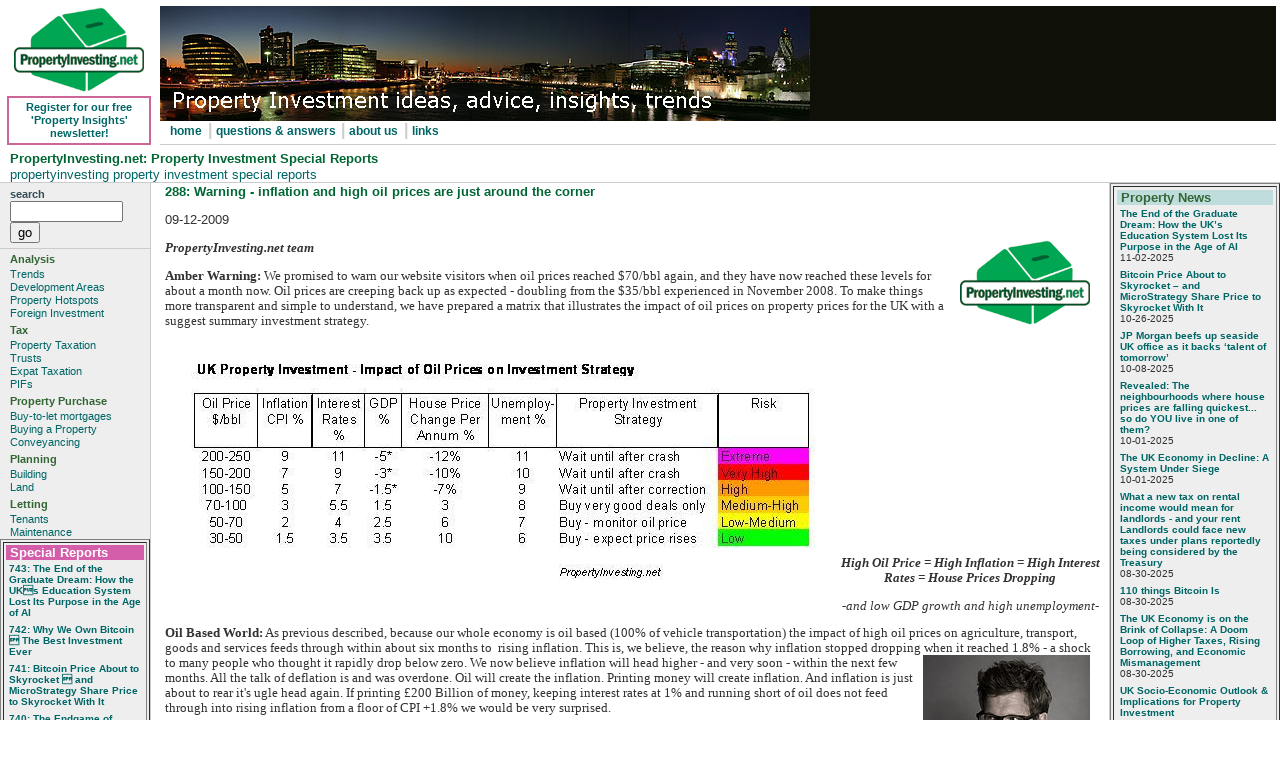

--- FILE ---
content_type: text/html
request_url: http://www.propertyinvesting.net/cgi-script/csNews/csNews.cgi?database=specialreports.db&command=viewone&id=302&op=t
body_size: 11793
content:
<!DOCTYPE HTML PUBLIC "-//W3C//DTD HTML 4.01 Transitional//EN"
"http://www.w3.org/TR/html4/loose.dtd">
<html>
<!-- DW6 -->
<head>
<meta http-equiv="Content-Type" content="text/html; charset=iso-8859-1">
<title>PropertyInvesting.net: property investment special reports: 288: Warning - inflation and high oil prices are just around the corner</title>
<meta name="Description" content="PropertyInvesting.net: latest property news, property investment advice, tips on buying investment property, tax, financing, information for buy to let property investors in uk, europe, usa.">
<style type="text/css">
<!--
.style1 {font-size: 80%}
-->
</style>
<link href="/CSS/3col_leftNav.css" rel="stylesheet" type="text/css">
</head>
<BODY><DIV id=masthead>
<!--place below div id=masthead>
<!--stop index-->
<table width="100%"  border="0" cellspacing="2" cellpadding="2">
    <tr>
      <td width="150" >
	  <table width="100%" border="0" >
	  <tr><td align="center" valign="top"><div align="center"><img src="/images/pi85px.gif" alt="PropertyInvesting.net: property investment ideas, advice, insights, trends" width="130" height="85"></div>
	  </td></tr>
	  <tr>
	  <th valign="bottom" align="center">
	  <div class="newsletter"><a href="/newsletter/newsletter.htm" title="Register for free newsletter">Register for our free 'Property Insights' newsletter!</a></div>
	  </th></tr></table></td>
      <td scope="col"><table width="100%" cellpadding="0" cellspacing="0">
        <tr><td background="/images/mastheadshim.gif"><div align="left"> <img src="/images/766A-650-sharpen-text.jpg" alt="Propertyinvesting.net: Property Investment ideas, advice, insights, trends" width="650" height="115" align="left"> </div></td>
      </tr>
	  <tr><th ><div id="globalNav">
          <div align="left"><a href="/Index.htm" title="PropertyInvesting.net homepage">home</a> | <a href="/content/faqs.htm" title="Property Investment Frequently Questions and Answers">questions & answers </a> | <a href="/content/about.htm" title="About PropertyInvesting.net">about us</a> | <a href="/content/alinks.asp" title="Useful 3rd Party Links">links</a></div>
      </div></th></tr></table></td>
    </tr>
  </table>
<!--start index-->
<H1 id=pageName>PropertyInvesting.net: Property Investment Special Reports</H1>
<DIV id=breadCrumb><A href="http://www.propertyinvesting.net/index.htm">propertyinvesting </A><A href="#"> property investment special reports</A></DIV></DIV>
<!--stop index-->
<div id="navBar"> 
  <div id="search"> 
<form name=mainsearch onSubmit="return DoSearch(this.form);">
    <label>search</label>
	<input class="button" type="text" name="terms" size=12>
    <input class="button" type=button value="go" onClick="DoSearch(this.form);">
	<input type=hidden name=command value=query>
</form>
<script language=javascript type="text/javascript">
<!--
var win=null;
function MyWindow(mypage,myname,w,h,scroll,pos){
var rndURL = (1000*Math.random());
if(pos=="random"){LeftPosition=(screen.width)?Math.floor(Math.random()*(screen.width-w)):100;TopPosition=(screen.height)?Math.floor(Math.random()*((screen.height-h)-75)):100;}
if(pos=="center"){LeftPosition=(screen.width)?(screen.width-w)/2:100;TopPosition=(screen.height)?(screen.height-h)/2:100;}
else if((pos!="center" && pos!="random") || pos==null){LeftPosition=0;TopPosition=20}
settings='width='+w+',height='+h+',top='+TopPosition+',left='+LeftPosition+',scrollbars='+scroll+',location=no,directories=no,status=no,menubar=no,toolbar=no,resizable=yes';
win=window.open(mypage+'&rndURL='+rndURL,myname,settings);
if(win.focus){win.focus();}
}

function DoSearch(form){
var mbool = "AND";
var mcase = "Insensitive";
if (form.name == "fullsearch"){
	theIndex=form.mbool.selectedIndex
	mbool = form.mbool.options[theIndex].text;
	theIndex=form.mcase.selectedIndex
	mcase = form.mcase.options[theIndex].text;
}
if(!form.terms.value){
  alert("Error. Please enter something to search for");
  return false;
  }
else{
  var URL = "http://www.propertyinvesting.net/cgi-script/csSearchPro/csSearchPro.cgi?command=query&terms="+escape(form.terms.value)+"&mbool="+mbool+"&mcase="+mcase;
  window.location = URL;
  }
}
//-->
</script>
  </div> 
  <div class="relatedLinks"> 
    <h3>Analysis</h3> 
    <ul> 
      <li><a href="/content/trends.htm" title="Trends affecting Property Investment potential">Trends</a></li> 
      <li><a href="/content/developmentareas.htm" title="Investing in Development Areas to Maximize Capital Growth and Rental Income">Development Areas</a></li> 
      <li><a href="/content/propertyhotspots.htm" title="UK Buy-to-let Property Hotspots">Property Hotspots</a></li> 
    <li><a href="/content/foreigninvestment.htm" title="Property Investment outside the UK">Foreign Investment</a></li>
    </ul>
  </div>
	 <div class="relatedLinks">
    <h3>Tax</h3> 
	 <ul>
       <li><a href="/content/tax.htm" title="Capital gains, income tax, inheritance tax">Property Taxation</a></li>
       <li><a href="/content/trusts.htm" title="Property Trusts and other Property owning options">Trusts</a></li> 
       <li><a href="/content/expattax.htm" title="Expatriate Tax for UK expatriates">Expat Taxation </a></li>
       <li><a href="/content/pifs.htm" title="Property Investment Funds">PIFs</a></li>
       </ul> 
  </div> 
  <div class="relatedLinks"> 
      <h3>Property Purchase</h3>
      <ul>
        <li><a href="/content/financing.htm" title="Financing Rental Property - Buy-to-let mortgages"> Buy-to-let mortgages</a></li>
      	<li><a href="/content/buyingproperty.htm" title="Finding and Buying Property Below Market Value">Buying a Property</a></li>
        <li><a href="/content/conveyancing.htm" title="Choosing a good conveyancing solicitor">Conveyancing</a></li> 
	  </ul>
  </div>
  <div class="relatedLinks"> 
    <h3>Planning </h3> 
    <ul> 
      <li><a href="/content/planning.htm" title="Working with UK Planning regulations and authorities">Building</a></li> 
      <li><a href="/content/land.htm" title="Land Acquisition Strategies">Land</a></li> 
    </ul>
  </div> 
  <div class="relatedLinks"> 
    <h3>Letting</h3> 
    <ul> 
      <li><a href="/content/letting.htm" title="How to let your property">Tenants</a></li> 
      <li><a href="/content/maintenance.htm" title="The economics of rental property maintenance">Maintenance</a></li> 
    </ul> 
  </div>
    <div id="specialreports">
<table width="100%"  border="1" cellspacing="2" cellpadding="2">
    <tr>
      <td scope="col"><div align="left">
	  <script language=javascript type="text/javascript" src="http://www.propertyinvesting.net/cgi-script/csNews/csNews.cgi?command=viewnews&o=n&od=a&range=s&rangestart=1&rangeend=40&op=t&sd=n&st=n&ct=j&dlimit=&nb=n&ob=t&database=specialreports%2edb&sc=n&pt=t&gc=y"></script>
	  	  </div></td>
    </tr>
	    <tr>
      <td bgcolor="#eeeeee"><p ><a href="http://www.propertyinvesting.net/content/specialreports.shtml" class="pagelink">more special reports...</a> </p></td></tr>

  </table>  </div>
 
</div>
<!--start index-->
<!--end navBar div -->
<div id="headlines">

  <table width="100%"  border="0" cellspacing="0" cellpadding="0">
  
	<tr><td>
  <table width="100%"  border="1" cellspacing="2" cellpadding="0">
    <tr>
	<td>
	<table><tr>
      <td scope="col"><div align="left">
          <table border="0" cellpadding="0" cellspacing="0">
            <tr>
              <td bgcolor="#C0DDDD"><h3><font color="#336633" size="2"><b>&nbsp;Property News</b></font></h3></td>
            </tr>
            <tr>
              <td><font face="Verdana, Arial, Helvetica, sans-serif" size="2">
                <script language=javascript src="http://www.propertyinvesting.net/cgi-script/csNews/csNews.cgi?command=viewnews&o=n&od=a&range=s&rangestart=1&rangeend=20&op=t&sd=n&st=y&ct=j&dlimit=&nb=n&ob=t&database=default%2edb&sc=n&pt=c&gc=y"></script>
              </font> </td>
            </tr>
          </table>
      </div></td>
    </tr>
    <tr>
      <td>
 <div align="left">
	  <label>search news</label>
          <form name=cssearch onSubmit="DoNewsSearch();">
          <input class="button" type=text name="query" size=10>
          <input type=button value="go" onClick="DoNewsSearch();">
          </form>
      </div></td>
    </tr>
    <tr>
      <td bgcolor="#eeeeee"><p ><a href="/content/newsarchive.shtml" class="pagelink">old news articles...</a> </p></td>
  <script language=javascript>
var win=null;
function MyWindow(mypage,myname,w,h,scroll,pos){
var rndURL = (1000*Math.random());
if(pos=="random"){LeftPosition=(screen.width)?Math.floor(Math.random()*(screen.width-w)):100;TopPosition=(screen.height)?Math.floor(Math.random()*((screen.height-h)-75)):100;}
if(pos=="center"){LeftPosition=(screen.width)?(screen.width-w)/2:100;TopPosition=(screen.height)?(screen.height-h)/2:100;}
else if((pos!="center" && pos!="random") || pos==null){LeftPosition=0;TopPosition=20}
settings='width='+w+',height='+h+',top='+TopPosition+',left='+LeftPosition+',scrollbars='+scroll+',location=no,directories=no,status=no,menubar=no,toolbar=no,resizable=yes';
win=window.open(mypage+'&rndURL='+rndURL,myname,settings);
if(win.focus){win.focus();}}

function DoNewsSearch(){
if(!document.cssearch.query.value){
 alert("Error. Please enter something to search for");
 return false;
 }
else{
  var URL = "http://www.propertyinvesting.net/cgi-script/csNews/csNews.cgi?command=dosearch&query="+escape(document.cssearch.query.value);
  MyWindow(URL,'query',600,400,'yes','center');
  }
}
  </script>
  <!--##LOOP-START##-->
    </tr>
	</table>
	</td></tr></table>
	</td></tr>
  </table>
</div>
<!--end headlines -->
<DIV id=content>
<DIV class=feature>
<a name="top"></a>
<H2>288: Warning - inflation and high oil prices are just around the corner</H2><BR>09-12-2009<BR>
<P>
<BODY><P><STRONG><EM><FONT face=Verdana size=2><IMG alt="" hspace=0 src="http://www.propertyinvesting.net/cgi-script/csNews/image_upload/specialreports_2edb.propertyinvesting-net-logo.gif" align=right border=0>PropertyInvesting.net team</FONT></EM></STRONG></P>
<P><FONT face=Verdana size=2><STRONG>Amber Warning:</STRONG> We promised to warn our website visitors when oil prices reached $70/bbl again, and they have&nbsp;now reached these levels for about a month now. Oil prices are creeping back up as expected - doubling from the $35/bbl experienced in November 2008. To make things more transparent and simple to understand, we have prepared a matrix that illustrates the impact of oil prices on property prices for the UK with a suggest summary investment strategy. </FONT></P>
<P><FONT face=Verdana size=2><IMG alt="House Price Oil Price" hspace=0 src="http://www.propertyinvesting.net/cgi-script/csNews/image_upload/specialreports_2edb.House%20Price%20Oil%20Price.JPG" align=left border=0></FONT></P>
<P><FONT face=Verdana size=2></FONT>&nbsp;</P>
<P><FONT face=Verdana size=2></FONT>&nbsp;</P>
<P><FONT face=Verdana size=2></FONT>&nbsp;</P>
<P><FONT face=Verdana size=2></FONT>&nbsp;</P>
<P><FONT face=Verdana size=2></FONT>&nbsp;</P>
<P><FONT face=Verdana size=2></FONT>&nbsp;</P>
<P><FONT face=Verdana size=2></FONT>&nbsp;</P>
<P><FONT face=Verdana size=2></FONT>&nbsp;</P>
<P align=center><FONT face=Verdana size=2><EM><STRONG>High Oil Price = High Inflation = High Interest Rates =&nbsp;House Prices Dropping</STRONG></EM> </FONT></P>
<P align=center><FONT face=Verdana size=2><EM>-and low GDP growth and high unemployment-</EM></FONT></P>
<P><FONT face=Verdana size=2><STRONG>Oil Based World:</STRONG> As previous described, because our whole economy is oil based (100%&nbsp;of vehicle transportation) the impact of high oil prices on agriculture, transport, goods and services&nbsp;feeds through within about six months&nbsp;to &nbsp;rising inflation.&nbsp;This&nbsp;is, we believe, the reason why inflation stopped dropping when <IMG alt="Sven Ootjers" hspace=0 src="http://www.propertyinvesting.net/cgi-script/csNews/image_upload/specialreports_2edb.sven-ootjers.jpg" align=right border=0>it reached 1.8% - a shock to many people who thought it rapidly&nbsp;drop below zero. We now believe&nbsp;inflation will head higher - and very soon - within the next few months. All&nbsp;the talk of deflation&nbsp;is and was overdone. Oil will create the inflation. Printing money will&nbsp;create inflation. And inflation is just about to rear it's ugle head again.&nbsp;If printing £200 Billion of money, keeping interest rates at 1% and running&nbsp;short of oil&nbsp;does not feed through into rising inflation from a floor of CPI +1.8%&nbsp;we would be very surprised.&nbsp;</FONT></P>
<P><FONT face=Verdana size=2><STRONG>Peak Oil <EM><U>was</U></EM> July 2008:</STRONG>&nbsp; As reported in October 2008, we firmly believe <EM>Peak Oil was July 2008</EM> and that we are now on a bumpy&nbsp;plateau and will never see oil production higher than the total 86 million barrels a day that was produced in that month&nbsp;- which&nbsp;aso coincided with $147/bbl oil prices. We were - like most people - shocked at how the oil prices crashed to $35/bbl in about three months. But considering the massive recession that the high oil prices&nbsp;triggered (just like in 1991, 1981 and&nbsp;1973)&nbsp;looking back it is less surprising. But this has lead to massive under-investment and cancellation&nbsp;of new oil development projects, and we will see this feeding through in the next few years to&nbsp;stagnating overall global oil production and an oil production&nbsp;decline setting in some time in the next five years.&nbsp;When&nbsp;this happens, it could drop by as little as 1% per annum. But it could also crash by as much as 5% per annum. No-one really knows how quickly it will drop off, but its a very serious issues - we believe this issue is far more&nbsp;critical than global&nbsp;warming&nbsp;(although it's probably not very popular at present to say this at this time). When we talk about high oil prices, we also have to consider an increased risk of food shortages, riots, security issues and even war and famine. It's not a localised issue - its a global issue. And poor countries will be hit even harder than rich countries. The only countries that will gain are those that are able to export oil/gas - and even these will be hit by global recessions that will effect their trade.</FONT></P>
<P><FONT face=Verdana size=2><STRONG>For the property investor</STRONG>&nbsp; - We give our severe warning that any oil price higher than <U>$100/bbl</U> will lead to a further recession or at best stagnation in&nbsp;Western oil importing nations. Amongst the most vulnerable are Italy, Spain and&nbsp;Greece -&nbsp;Germany is also exposed as is France. The least vunerable are Canada and Norway.&nbsp;The UK is fairly well protected <IMG alt="" hspace=0 src="http://www.propertyinvesting.net/cgi-script/csNews/image_upload/specialreports_2edb.ovington-square-chelsea.jpg" align=right border=0>because&nbsp;it only imports about 20% of it's oil and gas requirements - but the exposure will increase&nbsp;because UK North Sea oil and gas&nbsp;production will drop by ~5% per annum for the next ten years. The UK makes significant profits from taxes and revenues when oil prices rise, plus foreign money influxes from Africa and the Middle East when oil and metals prices&nbsp;are high&nbsp;- mainly into London. But this is not enough to offset the damage done to&nbsp;trade with Europe/USA&nbsp;and UK manufacturing.&nbsp;Hence high oil prices <U><EM>have done, do, and will</EM></U>&nbsp;lead to low growth, high unemployment, high inflation, high interest rates and dropping property prices. The budget deficit will also increase, borrowing increases and Sterling drops against most other mainstream currencies&nbsp;once a recession takes hold. If oil prices were between $50-$70/bbl, this would probably be ideal for the UK economy. But we believe the chances of&nbsp;oil staying in this range in the next few years is&nbsp;&lt;10%. Instead, we firmly believe oil prices will head far higher from the current $72/bbl starting soon - in the next few&nbsp;months. </FONT></P>
<P><FONT face=Verdana size=2><STRONG>Reasons:</STRONG></FONT></P>
<UL>
<LI><FONT face=Verdana size=2>China's imports are increasing by 15% per annum</FONT> 
<LI><FONT face=Verdana size=2>Although OPEC have cut production by 4 million bbls/day, we believe there is an underlying production decline that will see this spare capacity erode to ~1.5 million bbls/day within 18 months</FONT> 
<LI><FONT face=Verdana size=2>The USA's demand is stable and will rise as $1 Trillion of printed money hits <SPAN style="FONT-SIZE: 10pt; COLOR: #333333; FONT-FAMILY: Verdana"><IMG style="WIDTH: 290px; HEIGHT: 194px" height=166 alt="London Newburgh Quarter" hspace=0 src="http://www.propertyinvesting.net/cgi-script/csNews/image_upload/specialreports_2edb.newburgh-quarter.jpg" width=236 align=right border=0></SPAN>the streets</FONT> 
<LI><FONT face=Verdana size=2>In all developing nations, people are buying diesel and petrol powered cars like the is no tomorrow (who can blame them, we all like cars)</FONT> 
<LI><FONT face=Verdana size=2>The only countries that will increase production from now onwards will be Angola, Azerbijan, Kazakhstan and Ghana - we have detailed models on this (refer to our other Special Reports)</FONT> 
<LI><FONT face=Verdana size=2>We do not forecast Russia's production to climb from current levels - it will likely start dropping in the next few years</FONT> 
<LI><FONT face=Verdana size=2>Saudi Arabia may have about 1 million bbls of spare capacity - but this will be rapidly used up by the expanding population in the Middle East</FONT> 
<LI><FONT face=Verdana size=2>The is no viable alternative to petrol/diesel at present - conversion to electric power would take 15-25 years (and electric power needs to be fueled by something,&nbsp;few people seem to&nbsp;like nuclear, coal, most countries are not windy and large scale solar to electric car usage&nbsp;is years away)</FONT></LI></UL>
<P><FONT face=Verdana size=2><STRONG>Outlook Not Bright:</STRONG>&nbsp; So, our outlook is not particularly bright by end 2010. But there is an opportunity out there to purchase property in the most energy <IMG height=457 alt="" hspace=0 src="http://www.propertyinvesting.net/cgi-script/csNews/image_upload/specialreports_2edb.dubai-boom.jpg" width=367 align=right border=0>efficient and least energy intensive areas of the UK. The most efficient use of fuel per GDP created is - by far - London. If one purchases central London property close to good electric tube and rail stations, an investor will be most protected from the ravages of peak oil. If oil and power shortages occur&nbsp;in future years, you or your tenant will be able to walk or cycle to work (or use a small electric or petrol motor-bike). Examples are Borough, Bloomsbury, Farringdon, Stratford, West End, E&amp;C.</FONT></P>
<P><FONT face=Verdana size=2><STRONG>Most Exposed:</STRONG> The most exposed areas will be rural farming districts with no rail stations close by, particularly in inland northern areas. Second home ownership in remote areas may also suffer.&nbsp;If you are thinking about buying a place in rural France or Poland on a Ryanair or EasyJet small regional airport route - stop - thing again. Budget airlines will find it very difficult to keep routes open if and when oil prices skyrocket up again.&nbsp;People will instead take holidays at home, and also use Eurostar. Taxes on aviation fuel is probably just around the corner -&nbsp;we have always found it&nbsp;inexplicable how UK petrol takes is 75%, but avaition tax is zero despite people&nbsp;using airline travel for non essential holidays and luxuary business travel (when telecom or web-conference could take it's place - stop all those jollies to conferences in exotic locations!)</FONT></P>
<P><FONT face=Verdana size=2><STRONG>Expect Oil to Skyrocket Again:</STRONG>&nbsp; In summary, expect oil prices to sky-rocket again, to reach new highs some time in the next year or two. The oil price will then likely crash back again to a new baseline - but this baseline will be higher than the previous low of $35/bbl - probably more like $55/bbl. These boom-bust cycles will likely repeat - each one with oil prices being driven to new high levels briefly as China sucks more oil in - only to drop back again as the global economy and demand slows again. What it will be telling us is that Peak Oil was July 2008, oil shortage will be the order of the day and&nbsp;a big movement to shift to alternatives will - regrettably in a reactive way - start in earnest. But the&nbsp;money to pay for this transition will have been used by then - on printed money, cash for clunkers and all the other&nbsp;strange ideas to kick-start economies&nbsp;- when the real issue was and is - oil and the shortage of low priced energy. It's not popular to admit - energy makes economies work. Oil has been&nbsp;incredibly cheap considering the amount of energy that can be extracted from this pure liquid form. But the days&nbsp;of cheap all are now past. Just think that a family of 5 in a massive people&nbsp;carrier can transport 2 Tons&nbsp;3 miles for about 50p - that's cheap despite the massive 75% tax - imagine the family cycling instead for the amount of money. Not popular - but be prepared to pay a whole lot more in future.&nbsp;Please don't get caught out and assume it will be the same in 5 years time.&nbsp;</FONT></P>
<P><FONT face=Verdana size=2><STRONG>Smart Investor </STRONG>&nbsp; We think the smartest investors - the super-wealthy - have a pretty good idea about what is going on. One has to do years of research and never assume that point forward will be anything like the history. Technology, innovation and trends are very poweful. Also trigger events. We think the oil price will be a trigger again for the global economy to come tumbling back down to earth after this current rally ends - and until we can find a low cost energy form to fuel&nbsp;the massive demand for car-transport - it will continue to suck oil importing economies down.</FONT></P>
<P><FONT face=Verdana size=2>Hence, to properly hedge&nbsp;your property&nbsp;investment portfolio:</FONT><SPAN style="FONT-SIZE: 10pt; FONT-FAMILY: Verdana"><?xml:namespace prefix = o ns = "urn:schemas-microsoft-com:office:office" /><o:p>&nbsp;</o:p></SPAN></P>
<P class=MsoNormal style="MARGIN: 0cm 0cm 0pt"><B style="mso-bidi-font-weight: normal"><SPAN style="FONT-SIZE: 10pt; FONT-FAMILY: Verdana">Accumulate or enter:<o:p></o:p></SPAN></B></P>
<UL style="MARGIN-TOP: 0cm" type=square>
<LI class=MsoNormal style="MARGIN: 0cm 0cm 0pt; COLOR: #333333; mso-list: l3 level1 lfo4; tab-stops: list 36.0pt"><SPAN style="FONT-SIZE: 10pt; FONT-FAMILY: Verdana">Oil and gas exploration, development and production companies <SPAN style="FONT-SIZE: 10pt; COLOR: #333333; FONT-FAMILY: Verdana"><IMG style="WIDTH: 276px; HEIGHT: 182px" height=202 alt="Alessandra Ambrosio Jamie Mazur" hspace=0 src="http://www.propertyinvesting.net/cgi-script/csNews/image_upload/specialreports_2edb.alessandra-ambrosio-jamie-mazur.jpg" width=303 align=right border=0></SPAN><o:p></o:p></SPAN> 
<LI class=MsoNormal style="MARGIN: 0cm 0cm 0pt; COLOR: #333333; mso-list: l3 level1 lfo4; tab-stops: list 36.0pt"><SPAN style="FONT-SIZE: 10pt; FONT-FAMILY: Verdana">Wind power companies&nbsp;</SPAN> 
<LI class=MsoNormal style="MARGIN: 0cm 0cm 0pt; COLOR: #333333; mso-list: l3 level1 lfo4; tab-stops: list 36.0pt"><SPAN style="FONT-SIZE: 10pt; FONT-FAMILY: Verdana">Solar power companies </SPAN>
<LI class=MsoNormal style="MARGIN: 0cm 0cm 0pt; COLOR: #333333; mso-list: l3 level1 lfo4; tab-stops: list 36.0pt"><SPAN style="FONT-SIZE: 10pt; FONT-FAMILY: Verdana">Electric turbine companies <o:p></o:p></SPAN>
<LI class=MsoNormal style="MARGIN: 0cm 0cm 0pt; COLOR: #333333; mso-list: l3 level1 lfo4; tab-stops: list 36.0pt"><SPAN style="FONT-SIZE: 10pt; FONT-FAMILY: Verdana">Electric car companies <o:p></o:p></SPAN>
<LI class=MsoNormal style="MARGIN: 0cm 0cm 0pt; COLOR: #333333; mso-list: l3 level1 lfo4; tab-stops: list 36.0pt"><SPAN style="FONT-SIZE: 10pt; FONT-FAMILY: Verdana">Land and farms close to large cities in <?xml:namespace prefix = st1 ns = "urn:schemas-microsoft-com:office:smarttags" /><st1:place w:st="on">Western Europe</st1:place> <o:p></o:p></SPAN>
<LI class=MsoNormal style="MARGIN: 0cm 0cm 0pt; COLOR: #333333; mso-list: l3 level1 lfo4; tab-stops: list 36.0pt"><SPAN style="FONT-SIZE: 10pt; FONT-FAMILY: Verdana">Water conservation-efficiency services </SPAN>
<LI class=MsoNormal style="MARGIN: 0cm 0cm 0pt; COLOR: #333333; mso-list: l3 level1 lfo4; tab-stops: list 36.0pt"><SPAN style="FONT-SIZE: 10pt; FONT-FAMILY: Verdana">Energy conservation-efficiency services </SPAN>
<LI class=MsoNormal style="MARGIN: 0cm 0cm 0pt; COLOR: #333333; mso-list: l3 level1 lfo4; tab-stops: list 36.0pt"><SPAN style="FONT-SIZE: 10pt; FONT-FAMILY: Verdana">Energy financial funds <o:p></o:p></SPAN>
<LI class=MsoNormal style="MARGIN: 0cm 0cm 0pt; COLOR: #333333; mso-list: l3 level1 lfo4; tab-stops: list 36.0pt"><SPAN style="FONT-SIZE: 10pt; FONT-FAMILY: Verdana">Internet - online services <o:p></o:p></SPAN>
<LI class=MsoNormal style="MARGIN: 0cm 0cm 0pt; COLOR: #333333; mso-list: l3 level1 lfo4; tab-stops: list 36.0pt"><SPAN style="FONT-SIZE: 10pt; FONT-FAMILY: Verdana">Green Tech companies and funds<o:p></o:p></SPAN> 
<LI class=MsoNormal style="MARGIN: 0cm 0cm 0pt; COLOR: #333333; mso-list: l3 level1 lfo4; tab-stops: list 36.0pt"><SPAN style="FONT-SIZE: 10pt; FONT-FAMILY: Verdana">International property in <st1:country-region w:st="on">Norway</st1:country-region>, <st1:country-region w:st="on">Canada</st1:country-region>, <st1:country-region w:st="on"><st1:place w:st="on">Australia</st1:place></st1:country-region></SPAN> 
<LI class=MsoNormal style="MARGIN: 0cm 0cm 0pt; COLOR: #333333; mso-list: l3 level1 lfo4; tab-stops: list 36.0pt"><SPAN style="FONT-SIZE: 10pt; FONT-FAMILY: Verdana"><st1:country-region w:st="on"><st1:place w:st="on">Currencies - Norway,&nbsp;Canada, Australia</st1:place></st1:country-region></SPAN> 
<LI class=MsoNormal style="MARGIN: 0cm 0cm 0pt; COLOR: #333333; mso-list: l3 level1 lfo4; tab-stops: list 36.0pt"><SPAN style="FONT-SIZE: 10pt; FONT-FAMILY: Verdana"><st1:country-region w:st="on"><st1:place w:st="on">Small-efficient car manufacturing in India&nbsp;ad China</st1:place></st1:country-region></SPAN> 
<LI class=MsoNormal style="MARGIN: 0cm 0cm 0pt; COLOR: #333333; mso-list: l3 level1 lfo4; tab-stops: list 36.0pt"><SPAN style="FONT-SIZE: 10pt; FONT-FAMILY: Verdana"><st1:country-region w:st="on"><st1:place w:st="on">Property (after recent price corrections and hard bargaining) with high yields in central London</st1:place></st1:country-region>&nbsp;<o:p></o:p></SPAN></LI></UL>
<P class=MsoNormal style="MARGIN: 0cm 0cm 0pt"><SPAN style="FONT-SIZE: 10pt; COLOR: #333333; FONT-FAMILY: Verdana"><o:p>&nbsp;</o:p></SPAN></P>
<P class=MsoNormal style="MARGIN: 0cm 0cm 0pt"><B style="mso-bidi-font-weight: normal"><SPAN style="FONT-SIZE: 10pt; COLOR: #333333; FONT-FAMILY: Verdana">For the <st1:country-region w:st="on">UK</st1:country-region> property investor wishing to invest in the <st1:country-region w:st="on"><st1:place w:st="on">UK</st1:place></st1:country-region>:<o:p></o:p></SPAN></B></P>
<P class=MsoNormal style="MARGIN: 0cm 0cm 0pt"><SPAN style="FONT-SIZE: 10pt; COLOR: #333333; FONT-FAMILY: Verdana"><o:p>&nbsp;</o:p></SPAN></P>
<UL style="MARGIN-TOP: 0cm" type=square>
<LI class=MsoNormal style="MARGIN: 0cm 0cm 0pt; COLOR: #333333; mso-list: l3 level1 lfo4; tab-stops: list 36.0pt"><st1:country-region w:st="on"><SPAN style="FONT-SIZE: 10pt; FONT-FAMILY: Verdana">UK</SPAN></st1:country-region><SPAN style="FONT-SIZE: 10pt; FONT-FAMILY: Verdana"> property close to high speed rail links (Ebbsfleet, <st1:City w:st="on">Stratford</st1:City>, <st1:place w:st="on">Woking</st1:place>, Ashford, Folkestone) <o:p></o:p></SPAN>
<LI class=MsoNormal style="MARGIN: 0cm 0cm 0pt; COLOR: #333333; mso-list: l3 level1 lfo4; tab-stops: list 36.0pt"><SPAN style="FONT-SIZE: 10pt; FONT-FAMILY: Verdana">Property in city centres close to high paid jobs (<st1:City w:st="on">London</st1:City>, <st1:City w:st="on"><st1:place w:st="on">Aberdeen</st1:place></st1:City>)<o:p></o:p></SPAN> 
<LI class=MsoNormal style="MARGIN: 0cm 0cm 0pt; COLOR: #333333; mso-list: l3 level1 lfo4; tab-stops: list 36.0pt"><st1:place w:st="on"><SPAN style="FONT-SIZE: 10pt; FONT-FAMILY: Verdana">West End</SPAN></st1:place><SPAN style="FONT-SIZE: 10pt; FONT-FAMILY: Verdana"> property – affordable to the super-rich (international oil money)<o:p></o:p></SPAN> 
<LI class=MsoNormal style="MARGIN: 0cm 0cm 0pt; COLOR: #333333; mso-list: l3 level1 lfo4; tab-stops: list 36.0pt"><SPAN style="FONT-SIZE: 10pt; FONT-FAMILY: Verdana">Regeneration-Olympics areas (especially <st1:place w:st="on">East London</st1:place> close to City-Stratford)</SPAN> 
<LI class=MsoNormal style="MARGIN: 0cm 0cm 0pt; COLOR: #333333; mso-list: l3 level1 lfo4; tab-stops: list 36.0pt"><SPAN style="FONT-SIZE: 10pt; FONT-FAMILY: Verdana">London - Bloomsbury, Fitzrovia, Kings Cross (close to Eurostar,&nbsp;City and Soho-West End)</SPAN> 
<LI class=MsoNormal style="MARGIN: 0cm 0cm 0pt; COLOR: #333333; mso-list: l3 level1 lfo4; tab-stops: list 36.0pt"><SPAN style="FONT-SIZE: 10pt; FONT-FAMILY: Verdana">London - Farringdon (Crossrail, Thameslink, tube and close to Kings Cross and City)</SPAN></LI></UL>
<P class=MsoNormal style="MARGIN: 0cm 0cm 0pt"><SPAN style="FONT-SIZE: 10pt; COLOR: #333333; FONT-FAMILY: Verdana"><o:p>&nbsp;</o:p></SPAN></P>
<P class=MsoNormal style="MARGIN: 0cm 0cm 0pt"><B style="mso-bidi-font-weight: normal"><SPAN style="FONT-SIZE: 10pt; COLOR: #333333; FONT-FAMILY: Verdana"><IMG style="WIDTH: 352px; HEIGHT: 297px" height=304 alt="" hspace=0 src="http://www.propertyinvesting.net/cgi-script/csNews/image_upload/specialreports_2edb.london-MUMA_v_a_Atrium_roof.jpg" width=353 align=right border=0>Divest or avoid:</SPAN></B><SPAN style="FONT-SIZE: 10pt; COLOR: #333333; FONT-FAMILY: Verdana"><SPAN style="mso-spacerun: yes">&nbsp; </SPAN><o:p></o:p></SPAN></P>
<UL style="MARGIN-TOP: 0cm" type=square>
<LI class=MsoNormal style="MARGIN: 0cm 0cm 0pt; COLOR: #333333; mso-list: l0 level1 lfo5; tab-stops: list 36.0pt"><SPAN style="FONT-SIZE: 10pt; FONT-FAMILY: Verdana">Airline businesses<o:p></o:p></SPAN> 
<LI class=MsoNormal style="MARGIN: 0cm 0cm 0pt; COLOR: #333333; mso-list: l0 level1 lfo5; tab-stops: list 36.0pt"><SPAN style="FONT-SIZE: 10pt; FONT-FAMILY: Verdana">Overseas farmland that relies on air transport to ship fresh produce (e.g. <st1:place w:st="on"><st1:country-region w:st="on">Kenya</st1:country-region></st1:place>) <o:p></o:p></SPAN>
<LI class=MsoNormal style="MARGIN: 0cm 0cm 0pt; COLOR: #333333; mso-list: l0 level1 lfo5; tab-stops: list 36.0pt"><SPAN style="FONT-SIZE: 10pt; FONT-FAMILY: Verdana">Out of town shopping malls and far flung commercial centres with only car transport links <o:p></o:p></SPAN>
<LI class=MsoNormal style="MARGIN: 0cm 0cm 0pt; COLOR: #333333; mso-list: l0 level1 lfo5; tab-stops: list 36.0pt"><st1:country-region w:st="on"><SPAN style="FONT-SIZE: 10pt; FONT-FAMILY: Verdana">UK</SPAN></st1:country-region><SPAN style="FONT-SIZE: 10pt; FONT-FAMILY: Verdana"> property in towns and villages in Midlands, <st1:country-region w:st="on">Wales</st1:country-region>, North and <st1:country-region w:st="on">Scotland</st1:country-region> that have poor rail, no shipping links, that require expensive car transport to get to (except oil-gas centres of <st1:City w:st="on"><st1:place w:st="on">Aberdeen</st1:place></st1:City>, St Fergus and Stonehaven) <o:p></o:p></SPAN>
<LI class=MsoNormal style="MARGIN: 0cm 0cm 0pt; COLOR: #333333; mso-list: l0 level1 lfo5; tab-stops: list 36.0pt"><SPAN style="FONT-SIZE: 10pt; FONT-FAMILY: Verdana">Second home areas in the north that rely on long distance car transport for viability <o:p></o:p></SPAN>
<LI class=MsoNormal style="MARGIN: 0cm 0cm 0pt; COLOR: #333333; mso-list: l0 level1 lfo5; tab-stops: list 36.0pt"><SPAN style="FONT-SIZE: 10pt; FONT-FAMILY: Verdana">Retail businesses<o:p></o:p></SPAN> 
<LI class=MsoNormal style="MARGIN: 0cm 0cm 0pt; COLOR: #333333; mso-list: l0 level1 lfo5; tab-stops: list 36.0pt"><SPAN style="FONT-SIZE: 10pt; FONT-FAMILY: Verdana">Overseas holiday homes in Europe that rely on low cost airline travel (small regional airports in remoter parts of <st1:country-region w:st="on">France</st1:country-region> and <st1:country-region w:st="on"><st1:place w:st="on">Spain</st1:place></st1:country-region>)<o:p></o:p></SPAN> 
<LI class=MsoNormal style="MARGIN: 0cm 0cm 0pt; COLOR: #333333; mso-list: l0 level1 lfo5; tab-stops: list 36.0pt"><SPAN style="FONT-SIZE: 10pt; FONT-FAMILY: Verdana">Overseas holiday homes that rely on long-haul airline travel (e.g. <st1:City w:st="on">Cape Town</st1:City>, <st1:country-region w:st="on">Cape Verde</st1:country-region>, <st1:country-region w:st="on">Mauritius</st1:country-region>, <st1:country-region w:st="on"><st1:place w:st="on">Seychelles</st1:place></st1:country-region>)<o:p></o:p></SPAN> 
<LI class=MsoNormal style="MARGIN: 0cm 0cm 0pt; COLOR: #333333; mso-list: l0 level1 lfo5; tab-stops: list 36.0pt"><SPAN style="FONT-SIZE: 10pt; FONT-FAMILY: Verdana">Car manufacturing - particularly in the USA<o:p></o:p></SPAN>&nbsp; 
<LI class=MsoNormal style="MARGIN: 0cm 0cm 0pt; COLOR: #333333; mso-list: l0 level1 lfo5; tab-stops: list 36.0pt"><SPAN style="FONT-SIZE: 10pt; FONT-FAMILY: Verdana">Manufacturing<o:p></o:p></SPAN> 
<LI class=MsoNormal style="MARGIN: 0cm 0cm 0pt; COLOR: #333333; mso-list: l0 level1 lfo5; tab-stops: list 36.0pt"><SPAN style="FONT-SIZE: 10pt; FONT-FAMILY: Verdana">Banking in the long run&nbsp;(unless it is an obvious turn-around) <SPAN style="mso-spacerun: yes">&nbsp;</SPAN><o:p></o:p></SPAN></LI></UL>
<P><FONT face=Verdana size=2><STRONG>UK Investing</STRONG>&nbsp;&nbsp; The only other consideration in this turbulent investment climate is that - maybe the UK/London despite its deficit - is actually a good place to invest because:</FONT></P>
<UL>
<LI><FONT face=Verdana size=2>Change of government most likely mid 2010</FONT> 
<LI><FONT face=Verdana size=2>As oil prices rise, Sterling will likely strengthen</FONT> 
<LI><FONT face=Verdana size=2>Tax changes for investors may benefit equities in mid 2010</FONT> 
<LI><FONT face=Verdana size=2>Global finance and trade based from London</FONT></LI></UL>
<P><FONT face=Verdana size=2>So investing in commodities related businesses in London,&nbsp;in Sterling, could do well in foreign currency terms -&nbsp;in part because of the outlook for public spending reductions, tax reductions for investors and oil price rises.&nbsp;This is probably the reason why so much Middle East and&nbsp;Far East money is flooding into the UK at present -&nbsp;note: West End property is now half the price it was in&nbsp;early 2008&nbsp; in Sterling terms - little wonder prices of prime property have risen recently! Particularly with so much Sovereign Wealth&nbsp;investment&nbsp;aking place.&nbsp;&nbsp;That said, watch out for equities -&nbsp;the FT100&nbsp;has not moved higher in ten years - so be careful what sector you invest into (see list above). Property investors can be relatively satisfied that in the last ten years, prices have risen 200% in most areas&nbsp;(and cash-on-asset value returns would be far higher&nbsp;because gearing&nbsp;takes place, unlike with shares).&nbsp;&nbsp;&nbsp;&nbsp;</FONT></P>
<P><FONT face=Verdana size=2>We hope this Special Report has given you some interesting insights and helped stimulate&nbsp;though on property and other investment strategies. If you have any comments, please contact us on&nbsp;<A href="mailto:enquiries@propertyinvesting.net">enquiries@propertyinvesting.net</A>.&nbsp; Please feel free to forward this particular article to a friend, family or&nbsp;colleague.</FONT></P>
<P><FONT face=Verdana size=2>&nbsp;&nbsp;&nbsp;&nbsp;</FONT></P>
<P><FONT face=Verdana size=2></FONT>&nbsp;</P>
<P><FONT face=Verdana size=2></FONT>&nbsp;</P>
<P><FONT face=Verdana size=2></FONT>&nbsp;</P>
<P>&nbsp;&nbsp;&nbsp;</P>
<P>&nbsp;</P></BODY></P><p><a href="#top" class="pagelink">back to top</a> </p></DIV><p></p><p></p><p></p></DIV><!--end content -->
<div id="siteInfo">  <a href="/sitemap.shtml" title="PropertyInvesting.net sitemap">Site Map</a> | <a href="/content/privacy.htm" title="View Privacy Policy">Privacy Policy </a> | <a href="/content/terms.htm" title="View Terms and Conditions">Terms & Conditions</a> | <a href="/content/contact.htm"></a><a href="/content/contact.htm" title="Contact Details">Contact Us</a> | &copy;2018
  PropertyInvesting.net</div>
<BR></BODY>


--- FILE ---
content_type: text/html
request_url: http://www.propertyinvesting.net/cgi-script/csNews/csNews.cgi?command=viewnews&o=n&od=a&range=s&rangestart=1&rangeend=40&op=t&sd=n&st=n&ct=j&dlimit=&nb=n&ob=t&database=specialreports%2edb&sc=n&pt=t&gc=y
body_size: 3353
content:
document.write("<div align=\"left\">\n");
document.write("  <table border=\"0\" cellpadding=\"0\" cellspacing=\"0\" bordercolorlight=\"#000000\" bordercolordark=\"#FFFFFF\">\n");
document.write(" <tr>\n");
document.write("<h3><td bgcolor=\"#D55EAB\"><font color=\"#FFFFFF\" face=\"Verdana, Arial, Helvetica, sans-serif\" size=\"2\"><b>&nbsp;Special Reports\n");
document.write("</b></font></td></h3>\n");
document.write("</tr>\n");
document.write("   <tr>\n");
document.write("      <td><font face=\"Verdana, Arial, Helvetica, sans-serif\" size=\"2\"><!-- individual news line even items -->\n");
document.write("  <table border=\"0\" cellpadding=\"3\" cellspacing=\"0\" width=\"100%\">\n");
document.write("    <tr>\n");
document.write("      <td valign=\"top\" align=\"left\" bgcolor=\"#EEEEEE\"><font face=\"Verdana, Arial, Helvetica, sans-serif\" size=\"1\"><b><a href=\"http://www.propertyinvesting.net/cgi-scr"+"ipt/csNews/csNews.cgi?database=specialreports%2edb&command=viewone&id=753&op=t\">743:  The End of the Graduate Dream: How the UK’s Education System Lost Its Purpose in the Age of AI</a></b>\n");
document.write("       <br> </font>\n");
document.write("        </td>\n");
document.write("    </tr>\n");
document.write("  </table>\n");
document.write("<!-- end this line item --><!-- individual news line odd items -->\n");
document.write("  <table border=\"0\" cellpadding=\"3\" cellspacing=\"0\" width=\"100%\">\n");
document.write("    <tr>\n");
document.write("      <td valign=\"top\" align=\"left\" bgcolor=\"#EEEEEE\"><font face=\"Verdana, Arial, Helvetica, sans-serif\" size=\"1\"><b><a href=\"http://www.propertyinvesting.net/cgi-scr"+"ipt/csNews/csNews.cgi?database=specialreports%2edb&command=viewone&id=752&op=t\">742:  Why We Own Bitcoin – The Best Investment Ever</a></b>\n");
document.write("       <br> </font>\n");
document.write("        </td>\n");
document.write("    </tr>\n");
document.write("  </table>\n");
document.write("<!-- end this line item --><!-- individual news line even items -->\n");
document.write("  <table border=\"0\" cellpadding=\"3\" cellspacing=\"0\" width=\"100%\">\n");
document.write("    <tr>\n");
document.write("      <td valign=\"top\" align=\"left\" bgcolor=\"#EEEEEE\"><font face=\"Verdana, Arial, Helvetica, sans-serif\" size=\"1\"><b><a href=\"http://www.propertyinvesting.net/cgi-scr"+"ipt/csNews/csNews.cgi?database=specialreports%2edb&command=viewone&id=751&op=t\">741:  Bitcoin Price About to Skyrocket – and MicroStrategy Share Price to Skyrocket With It</a></b>\n");
document.write("       <br> </font>\n");
document.write("        </td>\n");
document.write("    </tr>\n");
document.write("  </table>\n");
document.write("<!-- end this line item --><!-- individual news line odd items -->\n");
document.write("  <table border=\"0\" cellpadding=\"3\" cellspacing=\"0\" width=\"100%\">\n");
document.write("    <tr>\n");
document.write("      <td valign=\"top\" align=\"left\" bgcolor=\"#EEEEEE\"><font face=\"Verdana, Arial, Helvetica, sans-serif\" size=\"1\"><b><a href=\"http://www.propertyinvesting.net/cgi-scr"+"ipt/csNews/csNews.cgi?database=specialreports%2edb&command=viewone&id=750&op=t\">740:  The Endgame of Dollar Dominance: A Global Pivot in Geopolitics, Currency, and Technology</a></b>\n");
document.write("       <br> </font>\n");
document.write("        </td>\n");
document.write("    </tr>\n");
document.write("  </table>\n");
document.write("<!-- end this line item --><!-- individual news line even items -->\n");
document.write("  <table border=\"0\" cellpadding=\"3\" cellspacing=\"0\" width=\"100%\">\n");
document.write("    <tr>\n");
document.write("      <td valign=\"top\" align=\"left\" bgcolor=\"#EEEEEE\"><font face=\"Verdana, Arial, Helvetica, sans-serif\" size=\"1\"><b><a href=\"http://www.propertyinvesting.net/cgi-scr"+"ipt/csNews/csNews.cgi?database=specialreports%2edb&command=viewone&id=749&op=t\">739:  Labour Party Failures: Why the UK Economy is Starting a Precipitous Collapse That is Destroying the Middle Classes</a></b>\n");
document.write("       <br> </font>\n");
document.write("        </td>\n");
document.write("    </tr>\n");
document.write("  </table>\n");
document.write("<!-- end this line item --><!-- individual news line odd items -->\n");
document.write("  <table border=\"0\" cellpadding=\"3\" cellspacing=\"0\" width=\"100%\">\n");
document.write("    <tr>\n");
document.write("      <td valign=\"top\" align=\"left\" bgcolor=\"#EEEEEE\"><font face=\"Verdana, Arial, Helvetica, sans-serif\" size=\"1\"><b><a href=\"http://www.propertyinvesting.net/cgi-scr"+"ipt/csNews/csNews.cgi?database=specialreports%2edb&command=viewone&id=748&op=t\">738:  The UK Economy in Decline: A System Under Siege</a></b>\n");
document.write("       <br> </font>\n");
document.write("        </td>\n");
document.write("    </tr>\n");
document.write("  </table>\n");
document.write("<!-- end this line item --><!-- individual news line even items -->\n");
document.write("  <table border=\"0\" cellpadding=\"3\" cellspacing=\"0\" width=\"100%\">\n");
document.write("    <tr>\n");
document.write("      <td valign=\"top\" align=\"left\" bgcolor=\"#EEEEEE\"><font face=\"Verdana, Arial, Helvetica, sans-serif\" size=\"1\"><b><a href=\"http://www.propertyinvesting.net/cgi-scr"+"ipt/csNews/csNews.cgi?database=specialreports%2edb&command=viewone&id=747&op=t\">737:  Summary of the book  &#34;The Storm Before the Storm: The Beginning of the End of the Roman Republic&#34; by Mike Duncan. </a></b>\n");
document.write("       <br> </font>\n");
document.write("        </td>\n");
document.write("    </tr>\n");
document.write("  </table>\n");
document.write("<!-- end this line item --><!-- individual news line odd items -->\n");
document.write("  <table border=\"0\" cellpadding=\"3\" cellspacing=\"0\" width=\"100%\">\n");
document.write("    <tr>\n");
document.write("      <td valign=\"top\" align=\"left\" bgcolor=\"#EEEEEE\"><font face=\"Verdana, Arial, Helvetica, sans-serif\" size=\"1\"><b><a href=\"http://www.propertyinvesting.net/cgi-scr"+"ipt/csNews/csNews.cgi?database=specialreports%2edb&command=viewone&id=746&op=t\">736:  Investing on the Brink – Navigating the End Game of Global Capitalism </a></b>\n");
document.write("       <br> </font>\n");
document.write("        </td>\n");
document.write("    </tr>\n");
document.write("  </table>\n");
document.write("<!-- end this line item --><!-- individual news line even items -->\n");
document.write("  <table border=\"0\" cellpadding=\"3\" cellspacing=\"0\" width=\"100%\">\n");
document.write("    <tr>\n");
document.write("      <td valign=\"top\" align=\"left\" bgcolor=\"#EEEEEE\"><font face=\"Verdana, Arial, Helvetica, sans-serif\" size=\"1\"><b><a href=\"http://www.propertyinvesting.net/cgi-scr"+"ipt/csNews/csNews.cgi?database=specialreports%2edb&command=viewone&id=745&op=t\">735:   108 things Bitcoin Is</a></b>\n");
document.write("       <br> </font>\n");
document.write("        </td>\n");
document.write("    </tr>\n");
document.write("  </table>\n");
document.write("<!-- end this line item --><!-- individual news line odd items -->\n");
document.write("  <table border=\"0\" cellpadding=\"3\" cellspacing=\"0\" width=\"100%\">\n");
document.write("    <tr>\n");
document.write("      <td valign=\"top\" align=\"left\" bgcolor=\"#EEEEEE\"><font face=\"Verdana, Arial, Helvetica, sans-serif\" size=\"1\"><b><a href=\"javascr"+"ipt:Viewspecialreports2edb924('744','specialreports%2edb');\">734:  The UK Economy is on the Brink of Collapse: A Doom Loop of Higher Taxes, Rising Borrowing, and Economic Mismanagement</a></b>\n");
document.write("       <br> </font>\n");
document.write("        </td>\n");
document.write("    </tr>\n");
document.write("  </table>\n");
document.write("<!-- end this line item --><!-- individual news line even items -->\n");
document.write("  <table border=\"0\" cellpadding=\"3\" cellspacing=\"0\" width=\"100%\">\n");
document.write("    <tr>\n");
document.write("      <td valign=\"top\" align=\"left\" bgcolor=\"#EEEEEE\"><font face=\"Verdana, Arial, Helvetica, sans-serif\" size=\"1\"><b><a href=\"http://www.propertyinvesting.net/cgi-scr"+"ipt/csNews/csNews.cgi?database=specialreports%2edb&command=viewone&id=743&op=t\">733:  UK Socio&#8209;Economic Outlook & Implications for Property Investment</a></b>\n");
document.write("       <br> </font>\n");
document.write("        </td>\n");
document.write("    </tr>\n");
document.write("  </table>\n");
document.write("<!-- end this line item --><!-- individual news line odd items -->\n");
document.write("  <table border=\"0\" cellpadding=\"3\" cellspacing=\"0\" width=\"100%\">\n");
document.write("    <tr>\n");
document.write("      <td valign=\"top\" align=\"left\" bgcolor=\"#EEEEEE\"><font face=\"Verdana, Arial, Helvetica, sans-serif\" size=\"1\"><b><a href=\"http://www.propertyinvesting.net/cgi-scr"+"ipt/csNews/csNews.cgi?database=specialreports%2edb&command=viewone&id=742&op=t\">732:  The Evolution of Technology and its Profound Impact on Business and Society</a></b>\n");
document.write("       <br> </font>\n");
document.write("        </td>\n");
document.write("    </tr>\n");
document.write("  </table>\n");
document.write("<!-- end this line item --><!-- individual news line even items -->\n");
document.write("  <table border=\"0\" cellpadding=\"3\" cellspacing=\"0\" width=\"100%\">\n");
document.write("    <tr>\n");
document.write("      <td valign=\"top\" align=\"left\" bgcolor=\"#EEEEEE\"><font face=\"Verdana, Arial, Helvetica, sans-serif\" size=\"1\"><b><a href=\"http://www.propertyinvesting.net/cgi-scr"+"ipt/csNews/csNews.cgi?database=specialreports%2edb&command=viewone&id=741&op=t\">731:  UK Property Price Crash Looms: Economic, Demographic, and Technological Pressures Align</a></b>\n");
document.write("       <br> </font>\n");
document.write("        </td>\n");
document.write("    </tr>\n");
document.write("  </table>\n");
document.write("<!-- end this line item --><!-- individual news line odd items -->\n");
document.write("  <table border=\"0\" cellpadding=\"3\" cellspacing=\"0\" width=\"100%\">\n");
document.write("    <tr>\n");
document.write("      <td valign=\"top\" align=\"left\" bgcolor=\"#EEEEEE\"><font face=\"Verdana, Arial, Helvetica, sans-serif\" size=\"1\"><b><a href=\"http://www.propertyinvesting.net/cgi-scr"+"ipt/csNews/csNews.cgi?database=specialreports%2edb&command=viewone&id=740&op=t\">730:  The Chance of an AI Doomsday Extinction – The Exponential Development of Agentic AI as the Apex Predator – Threatens Our Existence</a></b>\n");
document.write("       <br> </font>\n");
document.write("        </td>\n");
document.write("    </tr>\n");
document.write("  </table>\n");
document.write("<!-- end this line item --><!-- individual news line even items -->\n");
document.write("  <table border=\"0\" cellpadding=\"3\" cellspacing=\"0\" width=\"100%\">\n");
document.write("    <tr>\n");
document.write("      <td valign=\"top\" align=\"left\" bgcolor=\"#EEEEEE\"><font face=\"Verdana, Arial, Helvetica, sans-serif\" size=\"1\"><b><a href=\"http://www.propertyinvesting.net/cgi-scr"+"ipt/csNews/csNews.cgi?database=specialreports%2edb&command=viewone&id=739&op=t\">729:  The Coming Wave: AI, Robotics, and the Collapse of Traditional Employment</a></b>\n");
document.write("       <br> </font>\n");
document.write("        </td>\n");
document.write("    </tr>\n");
document.write("  </table>\n");
document.write("<!-- end this line item --><!-- individual news line odd items -->\n");
document.write("  <table border=\"0\" cellpadding=\"3\" cellspacing=\"0\" width=\"100%\">\n");
document.write("    <tr>\n");
document.write("      <td valign=\"top\" align=\"left\" bgcolor=\"#EEEEEE\"><font face=\"Verdana, Arial, Helvetica, sans-serif\" size=\"1\"><b><a href=\"http://www.propertyinvesting.net/cgi-scr"+"ipt/csNews/csNews.cgi?database=specialreports%2edb&command=viewone&id=738&op=t\">728:  Why Bitcoin is the Smart Alternative to Property Investment in the 2020s</a></b>\n");
document.write("       <br> </font>\n");
document.write("        </td>\n");
document.write("    </tr>\n");
document.write("  </table>\n");
document.write("<!-- end this line item --><!-- individual news line even items -->\n");
document.write("  <table border=\"0\" cellpadding=\"3\" cellspacing=\"0\" width=\"100%\">\n");
document.write("    <tr>\n");
document.write("      <td valign=\"top\" align=\"left\" bgcolor=\"#EEEEEE\"><font face=\"Verdana, Arial, Helvetica, sans-serif\" size=\"1\"><b><a href=\"http://www.propertyinvesting.net/cgi-scr"+"ipt/csNews/csNews.cgi?database=specialreports%2edb&command=viewone&id=737&op=t\">727:  The USA's AI Race Against China: Impact on Global Investments</a></b>\n");
document.write("       <br> </font>\n");
document.write("        </td>\n");
document.write("    </tr>\n");
document.write("  </table>\n");
document.write("<!-- end this line item --><!-- individual news line odd items -->\n");
document.write("  <table border=\"0\" cellpadding=\"3\" cellspacing=\"0\" width=\"100%\">\n");
document.write("    <tr>\n");
document.write("      <td valign=\"top\" align=\"left\" bgcolor=\"#EEEEEE\"><font face=\"Verdana, Arial, Helvetica, sans-serif\" size=\"1\"><b><a href=\"http://www.propertyinvesting.net/cgi-scr"+"ipt/csNews/csNews.cgi?database=specialreports%2edb&command=viewone&id=736&op=t\">726:  The Sharp Decline of UK Car Manufacturing: A Perfect Storm of Challenges</a></b>\n");
document.write("       <br> </font>\n");
document.write("        </td>\n");
document.write("    </tr>\n");
document.write("  </table>\n");
document.write("<!-- end this line item --><!-- individual news line even items -->\n");
document.write("  <table border=\"0\" cellpadding=\"3\" cellspacing=\"0\" width=\"100%\">\n");
document.write("    <tr>\n");
document.write("      <td valign=\"top\" align=\"left\" bgcolor=\"#EEEEEE\"><font face=\"Verdana, Arial, Helvetica, sans-serif\" size=\"1\"><b><a href=\"http://www.propertyinvesting.net/cgi-scr"+"ipt/csNews/csNews.cgi?database=specialreports%2edb&command=viewone&id=735&op=t\">725:  The UK Economy Is Collapsing: A Systemic Failure Across Governance and Policy</a></b>\n");
document.write("       <br> </font>\n");
document.write("        </td>\n");
document.write("    </tr>\n");
document.write("  </table>\n");
document.write("<!-- end this line item --><!-- individual news line odd items -->\n");
document.write("  <table border=\"0\" cellpadding=\"3\" cellspacing=\"0\" width=\"100%\">\n");
document.write("    <tr>\n");
document.write("      <td valign=\"top\" align=\"left\" bgcolor=\"#EEEEEE\"><font face=\"Verdana, Arial, Helvetica, sans-serif\" size=\"1\"><b><a href=\"http://www.propertyinvesting.net/cgi-scr"+"ipt/csNews/csNews.cgi?database=specialreports%2edb&command=viewone&id=734&op=t\">724:  AI will swallow the world – act now before it’s too late</a></b>\n");
document.write("       <br> </font>\n");
document.write("        </td>\n");
document.write("    </tr>\n");
document.write("  </table>\n");
document.write("<!-- end this line item --><!-- individual news line even items -->\n");
document.write("  <table border=\"0\" cellpadding=\"3\" cellspacing=\"0\" width=\"100%\">\n");
document.write("    <tr>\n");
document.write("      <td valign=\"top\" align=\"left\" bgcolor=\"#EEEEEE\"><font face=\"Verdana, Arial, Helvetica, sans-serif\" size=\"1\"><b><a href=\"http://www.propertyinvesting.net/cgi-scr"+"ipt/csNews/csNews.cgi?database=specialreports%2edb&command=viewone&id=733&op=t\">723:   Bond markets collapsing into Bitcoin - and the acceleration of AI</a></b>\n");
document.write("       <br> </font>\n");
document.write("        </td>\n");
document.write("    </tr>\n");
document.write("  </table>\n");
document.write("<!-- end this line item --><!-- individual news line odd items -->\n");
document.write("  <table border=\"0\" cellpadding=\"3\" cellspacing=\"0\" width=\"100%\">\n");
document.write("    <tr>\n");
document.write("      <td valign=\"top\" align=\"left\" bgcolor=\"#EEEEEE\"><font face=\"Verdana, Arial, Helvetica, sans-serif\" size=\"1\"><b><a href=\"http://www.propertyinvesting.net/cgi-scr"+"ipt/csNews/csNews.cgi?database=specialreports%2edb&command=viewone&id=732&op=t\">722:  AI – wake up – take note – will change the world – impact on UK</a></b>\n");
document.write("       <br> </font>\n");
document.write("        </td>\n");
document.write("    </tr>\n");
document.write("  </table>\n");
document.write("<!-- end this line item --><!-- individual news line even items -->\n");
document.write("  <table border=\"0\" cellpadding=\"3\" cellspacing=\"0\" width=\"100%\">\n");
document.write("    <tr>\n");
document.write("      <td valign=\"top\" align=\"left\" bgcolor=\"#EEEEEE\"><font face=\"Verdana, Arial, Helvetica, sans-serif\" size=\"1\"><b><a href=\"http://www.propertyinvesting.net/cgi-scr"+"ipt/csNews/csNews.cgi?database=specialreports%2edb&command=viewone&id=731&op=t\">721: AI Robots - the USA and China - how these will shape the new world order</a></b>\n");
document.write("       <br> </font>\n");
document.write("        </td>\n");
document.write("    </tr>\n");
document.write("  </table>\n");
document.write("<!-- end this line item --><!-- individual news line odd items -->\n");
document.write("  <table border=\"0\" cellpadding=\"3\" cellspacing=\"0\" width=\"100%\">\n");
document.write("    <tr>\n");
document.write("      <td valign=\"top\" align=\"left\" bgcolor=\"#EEEEEE\"><font face=\"Verdana, Arial, Helvetica, sans-serif\" size=\"1\"><b><a href=\"http://www.propertyinvesting.net/cgi-scr"+"ipt/csNews/csNews.cgi?database=specialreports%2edb&command=viewone&id=730&op=t\">720:  Bond Market Collapsing – Bitcoin to Skyrocket – US Recession on Horizon</a></b>\n");
document.write("       <br> </font>\n");
document.write("        </td>\n");
document.write("    </tr>\n");
document.write("  </table>\n");
document.write("<!-- end this line item --><!-- individual news line even items -->\n");
document.write("  <table border=\"0\" cellpadding=\"3\" cellspacing=\"0\" width=\"100%\">\n");
document.write("    <tr>\n");
document.write("      <td valign=\"top\" align=\"left\" bgcolor=\"#EEEEEE\"><font face=\"Verdana, Arial, Helvetica, sans-serif\" size=\"1\"><b><a href=\"http://www.propertyinvesting.net/cgi-scr"+"ipt/csNews/csNews.cgi?database=specialreports%2edb&command=viewone&id=729&op=t\">719:  Bitcoin about to skyrocket – property investors pile into Bitcoin and Strategy MSTR</a></b>\n");
document.write("       <br> </font>\n");
document.write("        </td>\n");
document.write("    </tr>\n");
document.write("  </table>\n");
document.write("<!-- end this line item --><!-- individual news line odd items -->\n");
document.write("  <table border=\"0\" cellpadding=\"3\" cellspacing=\"0\" width=\"100%\">\n");
document.write("    <tr>\n");
document.write("      <td valign=\"top\" align=\"left\" bgcolor=\"#EEEEEE\"><font face=\"Verdana, Arial, Helvetica, sans-serif\" size=\"1\"><b><a href=\"http://www.propertyinvesting.net/cgi-scr"+"ipt/csNews/csNews.cgi?database=specialreports%2edb&command=viewone&id=728&op=t\">718:  The UK economy is collapsing </a></b>\n");
document.write("       <br> </font>\n");
document.write("        </td>\n");
document.write("    </tr>\n");
document.write("  </table>\n");
document.write("<!-- end this line item --><!-- individual news line even items -->\n");
document.write("  <table border=\"0\" cellpadding=\"3\" cellspacing=\"0\" width=\"100%\">\n");
document.write("    <tr>\n");
document.write("      <td valign=\"top\" align=\"left\" bgcolor=\"#EEEEEE\"><font face=\"Verdana, Arial, Helvetica, sans-serif\" size=\"1\"><b><a href=\"http://www.propertyinvesting.net/cgi-scr"+"ipt/csNews/csNews.cgi?database=specialreports%2edb&command=viewone&id=727&op=t\">717:  Technology - all roads lead to Bitcoin – the collapse of the US Bond Market, China and the UK de-industrialisation</a></b>\n");
document.write("       <br> </font>\n");
document.write("        </td>\n");
document.write("    </tr>\n");
document.write("  </table>\n");
document.write("<!-- end this line item --><!-- individual news line odd items -->\n");
document.write("  <table border=\"0\" cellpadding=\"3\" cellspacing=\"0\" width=\"100%\">\n");
document.write("    <tr>\n");
document.write("      <td valign=\"top\" align=\"left\" bgcolor=\"#EEEEEE\"><font face=\"Verdana, Arial, Helvetica, sans-serif\" size=\"1\"><b><a href=\"http://www.propertyinvesting.net/cgi-scr"+"ipt/csNews/csNews.cgi?database=specialreports%2edb&command=viewone&id=726&op=t\">716:  Listen and Take Note – This Could Change Your Life – UK Investors</a></b>\n");
document.write("       <br> </font>\n");
document.write("        </td>\n");
document.write("    </tr>\n");
document.write("  </table>\n");
document.write("<!-- end this line item --><!-- individual news line even items -->\n");
document.write("  <table border=\"0\" cellpadding=\"3\" cellspacing=\"0\" width=\"100%\">\n");
document.write("    <tr>\n");
document.write("      <td valign=\"top\" align=\"left\" bgcolor=\"#EEEEEE\"><font face=\"Verdana, Arial, Helvetica, sans-serif\" size=\"1\"><b><a href=\"http://www.propertyinvesting.net/cgi-scr"+"ipt/csNews/csNews.cgi?database=specialreports%2edb&command=viewone&id=725&op=t\">715:  The American new world order - an age of growth and prosperity to challenge China and leaving Europe in the dust</a></b>\n");
document.write("       <br> </font>\n");
document.write("        </td>\n");
document.write("    </tr>\n");
document.write("  </table>\n");
document.write("<!-- end this line item --><!-- individual news line odd items -->\n");
document.write("  <table border=\"0\" cellpadding=\"3\" cellspacing=\"0\" width=\"100%\">\n");
document.write("    <tr>\n");
document.write("      <td valign=\"top\" align=\"left\" bgcolor=\"#EEEEEE\"><font face=\"Verdana, Arial, Helvetica, sans-serif\" size=\"1\"><b><a href=\"http://www.propertyinvesting.net/cgi-scr"+"ipt/csNews/csNews.cgi?database=specialreports%2edb&command=viewone&id=724&op=t\">714:  Bitcoin is just about to skyrocket - it's all about to happen!</a></b>\n");
document.write("       <br> </font>\n");
document.write("        </td>\n");
document.write("    </tr>\n");
document.write("  </table>\n");
document.write("<!-- end this line item --><!-- individual news line even items -->\n");
document.write("  <table border=\"0\" cellpadding=\"3\" cellspacing=\"0\" width=\"100%\">\n");
document.write("    <tr>\n");
document.write("      <td valign=\"top\" align=\"left\" bgcolor=\"#EEEEEE\"><font face=\"Verdana, Arial, Helvetica, sans-serif\" size=\"1\"><b><a href=\"http://www.propertyinvesting.net/cgi-scr"+"ipt/csNews/csNews.cgi?database=specialreports%2edb&command=viewone&id=723&op=t\">713:  Technocracy – Technate – the path forward for America</a></b>\n");
document.write("       <br> </font>\n");
document.write("        </td>\n");
document.write("    </tr>\n");
document.write("  </table>\n");
document.write("<!-- end this line item --><!-- individual news line odd items -->\n");
document.write("  <table border=\"0\" cellpadding=\"3\" cellspacing=\"0\" width=\"100%\">\n");
document.write("    <tr>\n");
document.write("      <td valign=\"top\" align=\"left\" bgcolor=\"#EEEEEE\"><font face=\"Verdana, Arial, Helvetica, sans-serif\" size=\"1\"><b><a href=\"http://www.propertyinvesting.net/cgi-scr"+"ipt/csNews/csNews.cgi?database=specialreports%2edb&command=viewone&id=722&op=t\">712:  Why the US economy will boom whilst the UK economy will collapse</a></b>\n");
document.write("       <br> </font>\n");
document.write("        </td>\n");
document.write("    </tr>\n");
document.write("  </table>\n");
document.write("<!-- end this line item --><!-- individual news line even items -->\n");
document.write("  <table border=\"0\" cellpadding=\"3\" cellspacing=\"0\" width=\"100%\">\n");
document.write("    <tr>\n");
document.write("      <td valign=\"top\" align=\"left\" bgcolor=\"#EEEEEE\"><font face=\"Verdana, Arial, Helvetica, sans-serif\" size=\"1\"><b><a href=\"http://www.propertyinvesting.net/cgi-scr"+"ipt/csNews/csNews.cgi?database=specialreports%2edb&command=viewone&id=721&op=t\">711:  UK Energy Crisis - Economic Collapse is Almost Certain with the UK's Virtue Signalling Socialist Mantra</a></b>\n");
document.write("       <br> </font>\n");
document.write("        </td>\n");
document.write("    </tr>\n");
document.write("  </table>\n");
document.write("<!-- end this line item --><!-- individual news line odd items -->\n");
document.write("  <table border=\"0\" cellpadding=\"3\" cellspacing=\"0\" width=\"100%\">\n");
document.write("    <tr>\n");
document.write("      <td valign=\"top\" align=\"left\" bgcolor=\"#EEEEEE\"><font face=\"Verdana, Arial, Helvetica, sans-serif\" size=\"1\"><b><a href=\"http://www.propertyinvesting.net/cgi-scr"+"ipt/csNews/csNews.cgi?database=specialreports%2edb&command=viewone&id=720&op=t\">710:  European and UK Economies – The Collapse Has Begun - Extreme Uncompetitiveness With The USA and China</a></b>\n");
document.write("       <br> </font>\n");
document.write("        </td>\n");
document.write("    </tr>\n");
document.write("  </table>\n");
document.write("<!-- end this line item --><!-- individual news line even items -->\n");
document.write("  <table border=\"0\" cellpadding=\"3\" cellspacing=\"0\" width=\"100%\">\n");
document.write("    <tr>\n");
document.write("      <td valign=\"top\" align=\"left\" bgcolor=\"#EEEEEE\"><font face=\"Verdana, Arial, Helvetica, sans-serif\" size=\"1\"><b><a href=\"http://www.propertyinvesting.net/cgi-scr"+"ipt/csNews/csNews.cgi?database=specialreports%2edb&command=viewone&id=719&op=t\">709:  UK Economic Collapse Begins</a></b>\n");
document.write("       <br> </font>\n");
document.write("        </td>\n");
document.write("    </tr>\n");
document.write("  </table>\n");
document.write("<!-- end this line item --><!-- individual news line odd items -->\n");
document.write("  <table border=\"0\" cellpadding=\"3\" cellspacing=\"0\" width=\"100%\">\n");
document.write("    <tr>\n");
document.write("      <td valign=\"top\" align=\"left\" bgcolor=\"#EEEEEE\"><font face=\"Verdana, Arial, Helvetica, sans-serif\" size=\"1\"><b><a href=\"http://www.propertyinvesting.net/cgi-scr"+"ipt/csNews/csNews.cgi?database=specialreports%2edb&command=viewone&id=718&op=t\">708:  European industrial collapse - focus on energy and car manufacturing </a></b>\n");
document.write("       <br> </font>\n");
document.write("        </td>\n");
document.write("    </tr>\n");
document.write("  </table>\n");
document.write("<!-- end this line item --><!-- individual news line even items -->\n");
document.write("  <table border=\"0\" cellpadding=\"3\" cellspacing=\"0\" width=\"100%\">\n");
document.write("    <tr>\n");
document.write("      <td valign=\"top\" align=\"left\" bgcolor=\"#EEEEEE\"><font face=\"Verdana, Arial, Helvetica, sans-serif\" size=\"1\"><b><a href=\"http://www.propertyinvesting.net/cgi-scr"+"ipt/csNews/csNews.cgi?database=specialreports%2edb&command=viewone&id=717&op=t\">707:  Microstrategy, Tesla, Bitcoin - the best investments of all time</a></b>\n");
document.write("       <br> </font>\n");
document.write("        </td>\n");
document.write("    </tr>\n");
document.write("  </table>\n");
document.write("<!-- end this line item --><!-- individual news line odd items -->\n");
document.write("  <table border=\"0\" cellpadding=\"3\" cellspacing=\"0\" width=\"100%\">\n");
document.write("    <tr>\n");
document.write("      <td valign=\"top\" align=\"left\" bgcolor=\"#EEEEEE\"><font face=\"Verdana, Arial, Helvetica, sans-serif\" size=\"1\"><b><a href=\"http://www.propertyinvesting.net/cgi-scr"+"ipt/csNews/csNews.cgi?database=specialreports%2edb&command=viewone&id=716&op=t\">706:  UK Energy Prices and Impact on The Economy and Property - &#34;it's the economy stupid&#34;</a></b>\n");
document.write("       <br> </font>\n");
document.write("        </td>\n");
document.write("    </tr>\n");
document.write("  </table>\n");
document.write("<!-- end this line item --><!-- individual news line even items -->\n");
document.write("  <table border=\"0\" cellpadding=\"3\" cellspacing=\"0\" width=\"100%\">\n");
document.write("    <tr>\n");
document.write("      <td valign=\"top\" align=\"left\" bgcolor=\"#EEEEEE\"><font face=\"Verdana, Arial, Helvetica, sans-serif\" size=\"1\"><b><a href=\"http://www.propertyinvesting.net/cgi-scr"+"ipt/csNews/csNews.cgi?database=specialreports%2edb&command=viewone&id=715&op=t\">705:  Bitcoin Banana Zone and Tesla - URGENT</a></b>\n");
document.write("       <br> </font>\n");
document.write("        </td>\n");
document.write("    </tr>\n");
document.write("  </table>\n");
document.write("<!-- end this line item --><!-- individual news line odd items -->\n");
document.write("  <table border=\"0\" cellpadding=\"3\" cellspacing=\"0\" width=\"100%\">\n");
document.write("    <tr>\n");
document.write("      <td valign=\"top\" align=\"left\" bgcolor=\"#EEEEEE\"><font face=\"Verdana, Arial, Helvetica, sans-serif\" size=\"1\"><b><a href=\"http://www.propertyinvesting.net/cgi-scr"+"ipt/csNews/csNews.cgi?database=specialreports%2edb&command=viewone&id=714&op=t\">704:  Get out of property now in the UK - the trigger has been pulled by Labour</a></b>\n");
document.write("       <br> </font>\n");
document.write("        </td>\n");
document.write("    </tr>\n");
document.write("  </table>\n");
document.write("<!-- end this line item -->\n");
document.write("<scr"+"ipt language=javascr"+"ipt>\n");
document.write("var win=null;\n");
document.write("function Viewspecialreports2edb924(id,db){\n");
document.write("var rndURL = (1000*Math.random());\n");
document.write("var myname=\"\";\n");
document.write("var w = \"640\";\n");
document.write("var h = \"480\";\n");
document.write("var pos = \"center\";\n");
document.write("if(\"center\" == \"absolute\"){\n");
document.write("var TopPosition = 0;\n");
document.write("var LeftPosition = 0;\n");
document.write("}\n");
document.write("\n");
document.write("var mypage = \"http://www.propertyinvesting.net/cgi-scr"+"ipt/csNews/csNews.cgi?database=\"+db+\"&command=viewone&op=t&id=\"+id+\"&rnd=\"+rndURL;\n");
document.write("if(pos==\"random\"){LeftPosition=(screen.width)?Math.floor(Math.random()*(screen.width-w)):100;TopPosition=(screen.height)?Math.floor(Math.random()*((screen.height-h)-75)):100;}\n");
document.write("if(pos==\"center\"){LeftPosition=(screen.width)?(screen.width-w)/2:100;TopPosition=(screen.height)?(screen.height-h)/2:100;}\n");
document.write("else if((pos!=\"center\" && pos!=\"random\" && pos!= \"absolute\") || pos==null){LeftPosition=0;TopPosition=20}\n");
document.write("settings='width='+w+',height='+h+',top='+TopPosition+',left='+LeftPosition+',scrollbars=yes,location=no,directories=no,status=no,menubar=yes,toolbar=no,resizable=yes';\n");
document.write("win=window.open(mypage,myname,settings);\n");
document.write("if(win.focus){win.focus();}}\n");
document.write("</scr"+"ipt>\n");
document.write("</font></td>\n");
document.write("    </tr>\n");
document.write("  </table>\n");
document.write("</div>\n");


--- FILE ---
content_type: text/html
request_url: http://www.propertyinvesting.net/cgi-script/csNews/csNews.cgi?command=viewnews&o=n&od=a&range=s&rangestart=1&rangeend=20&op=t&sd=n&st=y&ct=j&dlimit=&nb=n&ob=t&database=default%2edb&sc=n&pt=c&gc=y
body_size: 2332
content:
document.write("<TABLE cellSpacing=0 cellPadding=3  border=0 width=\"100%\">\n");
document.write("<TBODY>\n");
document.write("<TR>\n");
document.write("<TD vAlign=top align=left bgColor=#eeeeee><FONT face=\"Verdana, Arial, Helvetica, sans-serif\" size=1><B><a href=\"http://www.propertyinvesting.net/cgi-scr"+"ipt/csNews/csNews.cgi?database=default%2edb&command=viewone&id=34773&op=t\">The End of the Graduate Dream: How the UK’s Education System Lost Its Purpose in the Age of AI</a></B><BR>11-02-2025 <BR></FONT> </TD></TR></TBODY></TABLE><!-- end this line item --><!-- individual news line odd items -->\n");
document.write("  <table border=\"0\" cellpadding=\"3\" cellspacing=\"0\" width=\"100%\">\n");
document.write("    <tr>\n");
document.write("      <td valign=\"top\" align=\"left\" bgcolor=\"#EEEEEE\"><font face=\"Verdana, Arial, Helvetica, sans-serif\" size=\"1\"><b><a href=\"http://www.propertyinvesting.net/cgi-scr"+"ipt/csNews/csNews.cgi?database=default%2edb&command=viewone&id=34772&op=t\">Bitcoin Price About to Skyrocket – and MicroStrategy Share Price to Skyrocket With It</a></b>\n");
document.write("        <br>10-26-2025 <br></font>\n");
document.write("        </td>\n");
document.write("    </tr>\n");
document.write("  </table>\n");
document.write("<!-- end this line item -->\n");
document.write("<TABLE cellSpacing=0 cellPadding=3  border=0 width=\"100%\">\n");
document.write("<TBODY>\n");
document.write("<TR>\n");
document.write("<TD vAlign=top align=left bgColor=#eeeeee><FONT face=\"Verdana, Arial, Helvetica, sans-serif\" size=1><B><a href=\"http://www.propertyinvesting.net/cgi-scr"+"ipt/csNews/csNews.cgi?database=default%2edb&command=viewone&id=34771&op=t\">JP Morgan beefs up seaside UK office as it backs ‘talent of tomorrow’</a></B><BR>10-08-2025 <BR></FONT> </TD></TR></TBODY></TABLE><!-- end this line item --><!-- individual news line odd items -->\n");
document.write("  <table border=\"0\" cellpadding=\"3\" cellspacing=\"0\" width=\"100%\">\n");
document.write("    <tr>\n");
document.write("      <td valign=\"top\" align=\"left\" bgcolor=\"#EEEEEE\"><font face=\"Verdana, Arial, Helvetica, sans-serif\" size=\"1\"><b><a href=\"http://www.propertyinvesting.net/cgi-scr"+"ipt/csNews/csNews.cgi?database=default%2edb&command=viewone&id=34770&op=t\">Revealed: The neighbourhoods where house prices are falling quickest... so do YOU live in one of them?</a></b>\n");
document.write("        <br>10-01-2025 <br></font>\n");
document.write("        </td>\n");
document.write("    </tr>\n");
document.write("  </table>\n");
document.write("<!-- end this line item -->\n");
document.write("<TABLE cellSpacing=0 cellPadding=3  border=0 width=\"100%\">\n");
document.write("<TBODY>\n");
document.write("<TR>\n");
document.write("<TD vAlign=top align=left bgColor=#eeeeee><FONT face=\"Verdana, Arial, Helvetica, sans-serif\" size=1><B><a href=\"http://www.propertyinvesting.net/cgi-scr"+"ipt/csNews/csNews.cgi?database=default%2edb&command=viewone&id=34769&op=t\">The UK Economy in Decline: A System Under Siege</a></B><BR>10-01-2025 <BR></FONT> </TD></TR></TBODY></TABLE><!-- end this line item --><!-- individual news line odd items -->\n");
document.write("  <table border=\"0\" cellpadding=\"3\" cellspacing=\"0\" width=\"100%\">\n");
document.write("    <tr>\n");
document.write("      <td valign=\"top\" align=\"left\" bgcolor=\"#EEEEEE\"><font face=\"Verdana, Arial, Helvetica, sans-serif\" size=\"1\"><b><a href=\"http://www.propertyinvesting.net/cgi-scr"+"ipt/csNews/csNews.cgi?database=default%2edb&command=viewone&id=34768&op=t\">What a new tax on rental income would mean for landlords - and your rent Landlords could face new taxes under plans reportedly being considered by the Treasury</a></b>\n");
document.write("        <br>08-30-2025 <br></font>\n");
document.write("        </td>\n");
document.write("    </tr>\n");
document.write("  </table>\n");
document.write("<!-- end this line item -->\n");
document.write("<TABLE cellSpacing=0 cellPadding=3  border=0 width=\"100%\">\n");
document.write("<TBODY>\n");
document.write("<TR>\n");
document.write("<TD vAlign=top align=left bgColor=#eeeeee><FONT face=\"Verdana, Arial, Helvetica, sans-serif\" size=1><B><a href=\"http://www.propertyinvesting.net/cgi-scr"+"ipt/csNews/csNews.cgi?database=default%2edb&command=viewone&id=34767&op=t\">110 things Bitcoin Is</a></B><BR>08-30-2025 <BR></FONT> </TD></TR></TBODY></TABLE><!-- end this line item --><!-- individual news line odd items -->\n");
document.write("  <table border=\"0\" cellpadding=\"3\" cellspacing=\"0\" width=\"100%\">\n");
document.write("    <tr>\n");
document.write("      <td valign=\"top\" align=\"left\" bgcolor=\"#EEEEEE\"><font face=\"Verdana, Arial, Helvetica, sans-serif\" size=\"1\"><b><a href=\"http://www.propertyinvesting.net/cgi-scr"+"ipt/csNews/csNews.cgi?database=default%2edb&command=viewone&id=34766&op=t\">The UK Economy is on the Brink of Collapse: A Doom Loop of Higher Taxes, Rising Borrowing, and Economic Mismanagement</a></b>\n");
document.write("        <br>08-30-2025 <br></font>\n");
document.write("        </td>\n");
document.write("    </tr>\n");
document.write("  </table>\n");
document.write("<!-- end this line item -->\n");
document.write("<TABLE cellSpacing=0 cellPadding=3  border=0 width=\"100%\">\n");
document.write("<TBODY>\n");
document.write("<TR>\n");
document.write("<TD vAlign=top align=left bgColor=#eeeeee><FONT face=\"Verdana, Arial, Helvetica, sans-serif\" size=1><B><a href=\"javascr"+"ipt:Viewdefault2edb927('34765','default%2edb');\">UK Socio&#8209;Economic Outlook & Implications for Property Investment</a></B><BR>08-10-2025 <BR></FONT> </TD></TR></TBODY></TABLE><!-- end this line item --><!-- individual news line odd items -->\n");
document.write("  <table border=\"0\" cellpadding=\"3\" cellspacing=\"0\" width=\"100%\">\n");
document.write("    <tr>\n");
document.write("      <td valign=\"top\" align=\"left\" bgcolor=\"#EEEEEE\"><font face=\"Verdana, Arial, Helvetica, sans-serif\" size=\"1\"><b><a href=\"http://www.propertyinvesting.net/cgi-scr"+"ipt/csNews/csNews.cgi?database=default%2edb&command=viewone&id=34764&op=t\">The Evolution of Technology and its Profound Impact on Business and Society</a></b>\n");
document.write("        <br>08-02-2025 <br></font>\n");
document.write("        </td>\n");
document.write("    </tr>\n");
document.write("  </table>\n");
document.write("<!-- end this line item -->\n");
document.write("<TABLE cellSpacing=0 cellPadding=3  border=0 width=\"100%\">\n");
document.write("<TBODY>\n");
document.write("<TR>\n");
document.write("<TD vAlign=top align=left bgColor=#eeeeee><FONT face=\"Verdana, Arial, Helvetica, sans-serif\" size=1><B><a href=\"javascr"+"ipt:Viewdefault2edb927('34763','default%2edb');\">UK Property Price Crash Looms: Economic, Demographic, and Technological Pressures Align</a></B><BR>07-30-2025 <BR></FONT> </TD></TR></TBODY></TABLE><!-- end this line item --><!-- individual news line odd items -->\n");
document.write("  <table border=\"0\" cellpadding=\"3\" cellspacing=\"0\" width=\"100%\">\n");
document.write("    <tr>\n");
document.write("      <td valign=\"top\" align=\"left\" bgcolor=\"#EEEEEE\"><font face=\"Verdana, Arial, Helvetica, sans-serif\" size=\"1\"><b><a href=\"http://www.propertyinvesting.net/cgi-scr"+"ipt/csNews/csNews.cgi?database=default%2edb&command=viewone&id=34762&op=t\">The Chance of an AI Doomsday Extinction – The Exponential Development of Agentic AI as the Apex Predator – Threatens Our Existence</a></b>\n");
document.write("        <br>07-16-2025 <br></font>\n");
document.write("        </td>\n");
document.write("    </tr>\n");
document.write("  </table>\n");
document.write("<!-- end this line item -->\n");
document.write("<TABLE cellSpacing=0 cellPadding=3  border=0 width=\"100%\">\n");
document.write("<TBODY>\n");
document.write("<TR>\n");
document.write("<TD vAlign=top align=left bgColor=#eeeeee><FONT face=\"Verdana, Arial, Helvetica, sans-serif\" size=1><B><a href=\"http://www.propertyinvesting.net/cgi-scr"+"ipt/csNews/csNews.cgi?database=default%2edb&command=viewone&id=34761&op=t\">The Coming Wave: AI, Robotics, and the Collapse of Traditional Employment</a></B><BR>07-13-2025 <BR></FONT> </TD></TR></TBODY></TABLE><!-- end this line item --><!-- individual news line odd items -->\n");
document.write("  <table border=\"0\" cellpadding=\"3\" cellspacing=\"0\" width=\"100%\">\n");
document.write("    <tr>\n");
document.write("      <td valign=\"top\" align=\"left\" bgcolor=\"#EEEEEE\"><font face=\"Verdana, Arial, Helvetica, sans-serif\" size=\"1\"><b><a href=\"http://www.propertyinvesting.net/cgi-scr"+"ipt/csNews/csNews.cgi?database=default%2edb&command=viewone&id=34760&op=t\">The USA's AI Race Against China: Impact on Global Investments</a></b>\n");
document.write("        <br>07-06-2025 <br></font>\n");
document.write("        </td>\n");
document.write("    </tr>\n");
document.write("  </table>\n");
document.write("<!-- end this line item -->\n");
document.write("<TABLE cellSpacing=0 cellPadding=3  border=0 width=\"100%\">\n");
document.write("<TBODY>\n");
document.write("<TR>\n");
document.write("<TD vAlign=top align=left bgColor=#eeeeee><FONT face=\"Verdana, Arial, Helvetica, sans-serif\" size=1><B><a href=\"http://www.propertyinvesting.net/cgi-scr"+"ipt/csNews/csNews.cgi?database=default%2edb&command=viewone&id=34759&op=t\">The Sharp Decline of UK Car Manufacturing: A Perfect Storm of Challenges</a></B><BR>07-05-2025 <BR></FONT> </TD></TR></TBODY></TABLE><!-- end this line item --><!-- individual news line odd items -->\n");
document.write("  <table border=\"0\" cellpadding=\"3\" cellspacing=\"0\" width=\"100%\">\n");
document.write("    <tr>\n");
document.write("      <td valign=\"top\" align=\"left\" bgcolor=\"#EEEEEE\"><font face=\"Verdana, Arial, Helvetica, sans-serif\" size=\"1\"><b><a href=\"http://www.propertyinvesting.net/cgi-scr"+"ipt/csNews/csNews.cgi?database=default%2edb&command=viewone&id=34758&op=t\">The UK Economy Is Collapsing: A Systemic Failure Across Governance and Policy</a></b>\n");
document.write("        <br>07-05-2025 <br></font>\n");
document.write("        </td>\n");
document.write("    </tr>\n");
document.write("  </table>\n");
document.write("<!-- end this line item -->\n");
document.write("<TABLE cellSpacing=0 cellPadding=3  border=0 width=\"100%\">\n");
document.write("<TBODY>\n");
document.write("<TR>\n");
document.write("<TD vAlign=top align=left bgColor=#eeeeee><FONT face=\"Verdana, Arial, Helvetica, sans-serif\" size=1><B><a href=\"http://www.propertyinvesting.net/cgi-scr"+"ipt/csNews/csNews.cgi?database=default%2edb&command=viewone&id=34757&op=t\">AI will swallow the world – act now before it’s too late</a></B><BR>06-27-2025 <BR></FONT> </TD></TR></TBODY></TABLE><!-- end this line item --><!-- individual news line odd items -->\n");
document.write("  <table border=\"0\" cellpadding=\"3\" cellspacing=\"0\" width=\"100%\">\n");
document.write("    <tr>\n");
document.write("      <td valign=\"top\" align=\"left\" bgcolor=\"#EEEEEE\"><font face=\"Verdana, Arial, Helvetica, sans-serif\" size=\"1\"><b><a href=\"http://www.propertyinvesting.net/cgi-scr"+"ipt/csNews/csNews.cgi?database=default%2edb&command=viewone&id=34756&op=t\">Bond markets collapsing into Bitcoin as AI accelerates </a></b>\n");
document.write("        <br>06-22-2025 <br></font>\n");
document.write("        </td>\n");
document.write("    </tr>\n");
document.write("  </table>\n");
document.write("<!-- end this line item -->\n");
document.write("<TABLE cellSpacing=0 cellPadding=3  border=0 width=\"100%\">\n");
document.write("<TBODY>\n");
document.write("<TR>\n");
document.write("<TD vAlign=top align=left bgColor=#eeeeee><FONT face=\"Verdana, Arial, Helvetica, sans-serif\" size=1><B><a href=\"http://www.propertyinvesting.net/cgi-scr"+"ipt/csNews/csNews.cgi?database=default%2edb&command=viewone&id=34755&op=t\">AI – wake up – take note – will change the world – impact on UK</a></B><BR>06-15-2025 <BR></FONT> </TD></TR></TBODY></TABLE><!-- end this line item --><!-- individual news line odd items -->\n");
document.write("  <table border=\"0\" cellpadding=\"3\" cellspacing=\"0\" width=\"100%\">\n");
document.write("    <tr>\n");
document.write("      <td valign=\"top\" align=\"left\" bgcolor=\"#EEEEEE\"><font face=\"Verdana, Arial, Helvetica, sans-serif\" size=\"1\"><b><a href=\"http://www.propertyinvesting.net/cgi-scr"+"ipt/csNews/csNews.cgi?database=default%2edb&command=viewone&id=34754&op=t\">UK homeowners selling for 4.5% below asking price, survey shows</a></b>\n");
document.write("        <br>05-30-2025 <br></font>\n");
document.write("        </td>\n");
document.write("    </tr>\n");
document.write("  </table>\n");
document.write("<!-- end this line item -->\n");
document.write("\n");
document.write("<scr"+"ipt language=javascr"+"ipt>\n");
document.write("var win=null;\n");
document.write("function Viewdefault2edb927(id,db){\n");
document.write("var rndURL = (1000*Math.random());\n");
document.write("var myname=\"\";\n");
document.write("var w = \"640\";\n");
document.write("var h = \"480\";\n");
document.write("var pos = \"center\";\n");
document.write("if(\"center\" == \"absolute\"){\n");
document.write("var TopPosition = 0;\n");
document.write("var LeftPosition = 0;\n");
document.write("}\n");
document.write("\n");
document.write("var mypage = \"http://www.propertyinvesting.net/cgi-scr"+"ipt/csNews/csNews.cgi?database=\"+db+\"&command=viewone&op=t&id=\"+id+\"&rnd=\"+rndURL;\n");
document.write("if(pos==\"random\"){LeftPosition=(screen.width)?Math.floor(Math.random()*(screen.width-w)):100;TopPosition=(screen.height)?Math.floor(Math.random()*((screen.height-h)-75)):100;}\n");
document.write("if(pos==\"center\"){LeftPosition=(screen.width)?(screen.width-w)/2:100;TopPosition=(screen.height)?(screen.height-h)/2:100;}\n");
document.write("else if((pos!=\"center\" && pos!=\"random\" && pos!= \"absolute\") || pos==null){LeftPosition=0;TopPosition=20}\n");
document.write("settings='width='+w+',height='+h+',top='+TopPosition+',left='+LeftPosition+',scrollbars=yes,location=no,directories=no,status=no,menubar=yes,toolbar=no,resizable=yes';\n");
document.write("win=window.open(mypage,myname,settings);\n");
document.write("if(win.focus){win.focus();}}\n");
document.write("</scr"+"ipt>\n");


--- FILE ---
content_type: text/css
request_url: http://www.propertyinvesting.net/CSS/3col_leftNav.css
body_size: 11400
content:
/***********************************************/
/* 3col_leftNav.css                             */
/* Use with template 3col_leftNav.html          */
/***********************************************/

/***********************************************/
/* HTML tag styles                             */
/***********************************************/ 

body{
	font-family: Verdana, Helvetica, Arial, sans-serif;
	color: #333333;
	line-height: 1.166;	
	margin: 0px;
	padding: 0px;
}

a{
	color: #006666;
	text-decoration: none;
}

a:link{
	color: #006666;
	text-decoration: none;
}

a:visited{
	color: #006666;
	text-decoration: none;
}

a:hover{
	color: #006666;
	text-decoration: underline;
}

h1{
 font-family: Verdana, Helvetica, Arial, sans-serif;
 font-size: 120%;
 color: #006633;
 margin: 0px;
 padding: 0px;
}

h2{
 font-family: Verdana, Arial, Helvetica, sans-serif;
 font-size: 100%;
 color: #006633;
 margin: 0px;
 padding: 0px;
}

h3{
 font-family: Verdana, Arial, Helvetica, sans-serif;
 font-size: 100%;
 color: #336633;
 margin: 0px;
 padding: 0px;
}

h4{
 font-family: Verdana, Arial, Helvetica, sans-serif;
 font-size: 100%;
 font-weight: normal;
 color: #336633;
 margin: 0px;
 padding: 0px;
}

h5{
 font-family: Verdana, Arial, Helvetica, sans-serif;
 font-size: 100%;
 color: #334d55;
 margin: 0px;
 padding: 0px;
}

ul{
 list-style-type: square;
}

ul ul{
	list-style-type: disc;
	padding-left: 10px;
}

ul ul ul{
 list-style-type: none;
}

label{
 font-family: Verdana, Arial, Helvetica, sans-serif;
 font-size: 100%;
 font-weight: bold;
 color: #334d55;
}

/***********************************************/
/* Layout Divs                                 */
/***********************************************/

#masthead{
	padding: 0px 0px 0px 0px;
	border-bottom: 1px solid #cccccc;
	width: 100%;
}

#navBar{
	float: left;
	width: 150px;
	margin: 0px;
	padding: 0px;
	background-color: #eeeeee;
	border-right: 1px solid #cccccc;
	border-bottom: 1px solid #cccccc;
}

#headlines{
	float:right;
	width: 170px;
	border-left: 1px solid #cccccc;
	border-bottom: 1px solid #cccccc;
	padding: 0px;
	background-color: #eeeeee;
}

#headlines form{
 margin: 0px;
 padding: 0px;
}

#headlines label{
	display: block;
	margin: 0px;
	padding: 0px;
}


#headlines h3{
	font-size: 80%;
}

#headlines label{
	font-size: 80%;
}

#headlines a:link{
	font-weight: bold;
}

#headlines a:visited{
	font-weight: bold;
}

#headlines a:hover{
	font-weight: bold;
}
#specialreports{
	/*padding-right: 10px;*/
}

#specialreports h3{
	font-size: 70%;
}

#specialreports label{
	font-size: 80%;
}

#content{
	margin-left: 160px;
	margin-right: 180px;
}

#contentwide{
	margin-left: 160px;
	margin-right: 0px;
}

#sitemap{
	font-size 80%;
}

#sitemap h3{
	font-size: 80%;
}

#sitemap label{
	font-size: 80%;
}

#sitemap a:link{
	font-size: 80%;
	font-weight: bold;
}

#sitemap a:visited{
	font-size: 80%;
	font-weight: bold;
}

#sitemap a:hover{
	font-size: 80%;
	font-weight: bold;
}

/***********************************************/
/* Components                                  */
/***********************************************/

#siteName{
	margin: 0;
	padding: 0 0 0 10px;
}


/************* #globalNav styles **************/

#globalNav{
padding: 0px 0px 5px 10px;
border-bottom: 1px solid #CCC;
color: #cccccc;
}

#globalNav img{
 display: block;
}

#globalNav a {
	font-size: 75%;
	padding: 0 2px 0 0;
}

/*************** #pageName styles **************/

#pageName{
	margin: 0px;
	padding: 0px 0px 0px 10px;
	font-size: 80%
}

/************* #breadCrumb styles *************/

#breadCrumb{
	font-size: 80%;
	padding: 2px 0px 0 10px;
}


/************** .feature styles ***************/

.feature{
	padding: 0px 0px 0px 5px;
	font-size: 80%;
}

.feature h3{
	padding: 2px 0px 0px 0px;
	text-align: left;
}

.feature h2{
	padding: 2px 0px 0px 0px;
	text-align: left;
}

.feature table{
	font-size: 100%;
}

.feature img{
/*	float: left;*/
	padding: 0px 10px 5px 10px;
}

.feature a:link{
	font-weight: bold;
}

.feature a:visited{
	font-weight: bold;
}

.feature li a:link{
	font-weight: bolder;
}

.feature li a:visited{
	font-weight: bolder;
}

.feature #advert4{
	font-size: 80%;
}

.feature #ipheader img{
    padding: 0;
}
.feature #ipheader table img{
    padding: 0;
}


/************** .story styles *****************/

.story{
	clear: both;
	padding: 10px 0px 0px 10px;
	font-size: 80%;
}

.story p{
	padding: 0px 0px 10px 0px;
}


/************* #siteInfo styles ***************/

#siteInfo{
	clear: both;
	border: 1px solid #cccccc;
	font-size: 75%;
	color: #cccccc;
	padding: 10px 10px 10px 10px;
}

#siteInfo img{
	padding: 4px 4px 4px 10px;
	vertical-align: middle;
}

/************* .newsletter styles ***************/

.newsletter{
	padding: 3px;
	font-size: 70%;
	border:solid;
	border-color: #CC6699;
	background-color:#ffffff;
	border-width:2px;
	
}
.newsletternew{
	color:#CC6699;
	font-style:"italic";
}

.newsletter form{
 margin: 0px;
 padding: 0px;
}

.newsletter label{
	display: block;
	margin: 0px;
	padding: 0px;
}

.newsletter input{
	display: block;
	margin: 0px;
	padding: 0px;
	font-size: 90%;
}

/************* .errormsg styles ***************/
.errormsg{
	color: red;
	font-weight: bold;
}
/************* .promotion styles ***************/

.promotion{
	padding: 3px;
	font-size: 80%;
	border:solid;
	border-color: #CC6699;
	background-color:#ffffff;
	border-width:2px;
	
}
.promotionnew{
	color:#CC6699;
	font-style:"italic";
	font-weight: bold;
	font-size: 110%;
}

.promotion form{
 margin: 0px;
 padding: 0px;
}

.promotion label{
	display: block;
	margin: 0px;
	padding: 0px;
}

.promotion input{
	display: block;
	margin: 0px;
	padding: 0px;
	font-size: 90%;
}


/************* .subscribe styles ***************/

.subscribe{
/*	padding: 5px 0px 5px 10px;*/
/*	border-bottom: 1px solid #cccccc;*/
	font-size: 60%;
}

.subscribe form{
 margin: 0px;
 padding: 0px;
}

.subscribe label{
	display: block;
	margin: 0px;
	padding: 0px;
}

.subscribe input{
	display: block;
	margin: 0px;
	padding: 0px;
	font-size: 90%;
}


/************* #search styles ***************/

#search{
	padding: 5px 0px 5px 10px;
	border-bottom: 1px solid #cccccc;
	font-size: 70%;
}

#search form{
 margin: 0px;
 padding: 0px;
}

#search label{
	display: block;
	margin: 0px;
	padding: 0px;
}

/************* #searchresults styles ***************/

#searchresults h2{
/*<body bgcolor="white" text="black" link="blue" alink="red" vlink="purple">*/
	color: #FF0000;
}

#searchresults a:link{
	color:#FF0000;
}

#searchresults a:visited{
	color:#FF0000;
}

/*********** #navBar link styles ***********/

#navBar ul a:link, #navBar ul a:visited {display: block;}
#navBar ul {list-style: none; margin: 0; padding: 0;}

/* hack to fix IE/Win's broken rendering of block-level anchors in lists */
#navBar li {border-bottom: 1px solid #EEE;}

/* fix for browsers that don't need the hack */
html>body #navBar li {border-bottom: none;}


/*********** #sectionLinks styles ***********/

#sectionLinks{
	position: relative;
	margin: 0px;
	padding: 0px;
	border-bottom: 1px solid #cccccc;
	font-size: 70%;
}

#sectionLinks h3{
	padding: 10px 0px 2px 10px;
}

#sectionLinks a {
	display: block;
	border-top: 1px solid #cccccc;
	padding: 2px 0px 2px 10px;
}

#sectionLinks a:hover{
	background-color: #dddddd;
}


/*********** .relatedLinks styles ***********/

.relatedLinks{
	position: relative;
	margin: 0px;
	padding: 0px 0px 2px 10px;
	font-size: 70%;
	top: 2px;
}

.relatedLinks h3{
	padding: 2px 0px 2px 0px;
}

.relatedLinks ul ul li{
	padding: 0px 0px 0px 10px;
}

.relatedLinks a:link,
.relatedLinks a:visited {
	display: block; 
}

.relatedLinks a:hover{
	background-color: #dddddd;
}


/************** #advert styles **************/

#advert{
	padding: 0px 0px 0px 0px;
}

#advert img{
	display: block;
	border-color:#333333;
	align:center;
	valign: center;
	padding:0;
}

/************** #advert2 styles **************/

#advert2{
	padding: 0px 0px 0px 0px;
	border-width: thin;
}

#advert2 img{
	display: block;
	border-color:#333333;
	align:center;
	valign: center;
	padding:0;
}
/************** #advert3 styles **************/

#advert3{
	padding: 5px 5px 5px 5px;
	float: right;
	font-size: "90%";
}

#advert3 table{
	font-size: "90%";
}

#advert3 table table{
	font-size: "90%";
}

#advert3 img{
	display: block;
	border-color:#333333;
	align:center;
	valign: center;
	padding:0;
}

/************** #advert4 styles **************/

#advert4{
	padding: 5px 5px 5px 5px;
	float: right;
}


/************** #float-right styles **************/
.float-right {
  float: right;
  width: 9em;/* em width variance by element*/
  margin: 0 0 0 0.2em;
  padding-left: 0.2em;
  background: #90ee90;
  border-left: 2px dotted #2e8b57;
  border-bottom: 2px dotted #2e8b57;
  }



/************** #headlines styles **************/

#headlines{
	margin: 0px;
	padding: 0px 0px 20px 0px;
	font-size: 80%;
}

#headlines p{
	padding: 5px 0px 5px 0px;
}

/************** #page links styles ************/

#pagelink{
	font-size: 80%;
	text-align: center;
}

.pagelink{
	font-size: 80%;
	text-align: left;
}

#smalltext{
	font-size: 80%;
}

.smalltext{
	font-size: 80%;
}

.medtext{
	font-size: 90%;
}


/************* #insettable styles **************/

#insettable{
	font-size: 90%;
	text-align: left;
}

#insettable table{
	width: 70%;
	align: center;
	cellpadding: 2;
	cellspacing: 2;
}

#insettable table caption{
	font-weight: bold;
	color: #336633
	
}

.box {
	border:solid;
	color: #666666;
	border-width:1px;
	padding: 6px 6px 6px 6px;
}

.box2 {
	border:solid;
	border-width:1px;
	padding: 6px 6px 6px 6px;
}

.box3 {
	border:solid;
	border-width:1px;
	border-color:#CC3399;
	padding: 6px 6px 6px 6px;
	margin-left: 30px;
	margin-right: 30px;
}

.box4 {
	border:solid;
	border-width:1px;
	padding: 6px 6px 6px 6px;
	margin-left: 20px;
	margin-right: 20px;
}

.tygramenu {
}

.tygramenu a:link, .tygramenu a:visited {
	color: #333333;
}

.ipblock {
	color: #ffffff;
	background-color: #6699CC;
	padding: 0px 10px 0px 0px;
}
#ipheader img{
    padding: 0;
}
#ipheader table img{
    padding: 0;
}

#bookshopdisplay {
	border:solid;
	color: #666666;
	border-width:1px;
	padding: 6px 6px 6px 6px;
}

#bookshopdisplay h2{
 font-family: Verdana, Arial, Helvetica, sans-serif;
 font-size: 100%;
 font-weight: bold;
 color: #FFFFFF;
 background-color:#CC6699;
 margin: 0px;
 padding: 0px;
}

#bookshopentry {
	border:solid;
	color: #666666;
	border-width:1px;
	padding: 6px 6px 6px 6px;
}
/************* #MsoNormal styles **************/
p.MsoNormal {
}
li.MsoNormal {
}

.TygraText {
    color: #ffffff;
	font-family:Arial, Helvetica, sans-serif;
	}
